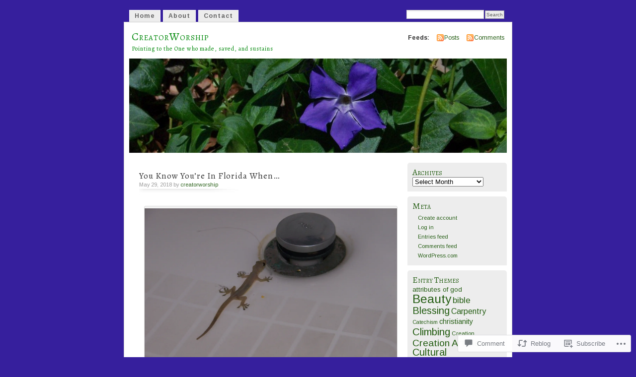

--- FILE ---
content_type: text/html; charset=UTF-8
request_url: https://creatorworship.net/2018/05/29/you-know-youre-in-florida-when/
body_size: 28743
content:
<!DOCTYPE html PUBLIC "-//W3C//DTD XHTML 1.0 Transitional//EN" "http://www.w3.org/TR/xhtml1/DTD/xhtml1-transitional.dtd">
<html xmlns="http://www.w3.org/1999/xhtml" lang="en">
<head profile="http://gmpg.org/xfn/11">
<meta http-equiv="Content-Type" content="text/html; charset=UTF-8" />
<title>You Know You&#8217;re In Florida When&#8230; | CreatorWorship</title>
<link rel="pingback" href="https://creatorworship.net/xmlrpc.php" />
<script type="text/javascript">
  WebFontConfig = {"google":{"families":["Alegreya:r:latin,latin-ext","Arimo:r,i,b,bi:latin,latin-ext"]},"api_url":"https:\/\/fonts-api.wp.com\/css"};
  (function() {
    var wf = document.createElement('script');
    wf.src = '/wp-content/plugins/custom-fonts/js/webfont.js';
    wf.type = 'text/javascript';
    wf.async = 'true';
    var s = document.getElementsByTagName('script')[0];
    s.parentNode.insertBefore(wf, s);
	})();
</script><style id="jetpack-custom-fonts-css">.wf-active #header h1{font-family:"Alegreya",serif;font-style:normal;font-weight:400}.wf-active body{font-family:"Arimo",sans-serif}.wf-active #navigation{font-family:"Arimo",sans-serif}.wf-active #content h1, .wf-active h2, .wf-active h3, .wf-active h4, .wf-active h5, .wf-active h6{font-family:"Alegreya",serif;font-style:normal;font-weight:400}.wf-active #header h2{font-weight:400;font-family:"Alegreya",serif;font-style:normal}.wf-active #content h3{font-weight:400;font-style:normal}.wf-active #content h4{font-style:normal;font-weight:400}.wf-active #content h5{font-style:normal;font-weight:400}.wf-active #content .post h2{font-weight:400;font-style:normal}.wf-active li.sidebox h2{font-weight:400;font-style:normal}.wf-active .post h4{font-weight:400;font-family:"Alegreya",serif;font-style:normal}.wf-active .post h4 em{font-style:normal;font-weight:400}</style>
<meta name='robots' content='max-image-preview:large' />

<!-- Async WordPress.com Remote Login -->
<script id="wpcom_remote_login_js">
var wpcom_remote_login_extra_auth = '';
function wpcom_remote_login_remove_dom_node_id( element_id ) {
	var dom_node = document.getElementById( element_id );
	if ( dom_node ) { dom_node.parentNode.removeChild( dom_node ); }
}
function wpcom_remote_login_remove_dom_node_classes( class_name ) {
	var dom_nodes = document.querySelectorAll( '.' + class_name );
	for ( var i = 0; i < dom_nodes.length; i++ ) {
		dom_nodes[ i ].parentNode.removeChild( dom_nodes[ i ] );
	}
}
function wpcom_remote_login_final_cleanup() {
	wpcom_remote_login_remove_dom_node_classes( "wpcom_remote_login_msg" );
	wpcom_remote_login_remove_dom_node_id( "wpcom_remote_login_key" );
	wpcom_remote_login_remove_dom_node_id( "wpcom_remote_login_validate" );
	wpcom_remote_login_remove_dom_node_id( "wpcom_remote_login_js" );
	wpcom_remote_login_remove_dom_node_id( "wpcom_request_access_iframe" );
	wpcom_remote_login_remove_dom_node_id( "wpcom_request_access_styles" );
}

// Watch for messages back from the remote login
window.addEventListener( "message", function( e ) {
	if ( e.origin === "https://r-login.wordpress.com" ) {
		var data = {};
		try {
			data = JSON.parse( e.data );
		} catch( e ) {
			wpcom_remote_login_final_cleanup();
			return;
		}

		if ( data.msg === 'LOGIN' ) {
			// Clean up the login check iframe
			wpcom_remote_login_remove_dom_node_id( "wpcom_remote_login_key" );

			var id_regex = new RegExp( /^[0-9]+$/ );
			var token_regex = new RegExp( /^.*|.*|.*$/ );
			if (
				token_regex.test( data.token )
				&& id_regex.test( data.wpcomid )
			) {
				// We have everything we need to ask for a login
				var script = document.createElement( "script" );
				script.setAttribute( "id", "wpcom_remote_login_validate" );
				script.src = '/remote-login.php?wpcom_remote_login=validate'
					+ '&wpcomid=' + data.wpcomid
					+ '&token=' + encodeURIComponent( data.token )
					+ '&host=' + window.location.protocol
					+ '//' + window.location.hostname
					+ '&postid=4246'
					+ '&is_singular=1';
				document.body.appendChild( script );
			}

			return;
		}

		// Safari ITP, not logged in, so redirect
		if ( data.msg === 'LOGIN-REDIRECT' ) {
			window.location = 'https://wordpress.com/log-in?redirect_to=' + window.location.href;
			return;
		}

		// Safari ITP, storage access failed, remove the request
		if ( data.msg === 'LOGIN-REMOVE' ) {
			var css_zap = 'html { -webkit-transition: margin-top 1s; transition: margin-top 1s; } /* 9001 */ html { margin-top: 0 !important; } * html body { margin-top: 0 !important; } @media screen and ( max-width: 782px ) { html { margin-top: 0 !important; } * html body { margin-top: 0 !important; } }';
			var style_zap = document.createElement( 'style' );
			style_zap.type = 'text/css';
			style_zap.appendChild( document.createTextNode( css_zap ) );
			document.body.appendChild( style_zap );

			var e = document.getElementById( 'wpcom_request_access_iframe' );
			e.parentNode.removeChild( e );

			document.cookie = 'wordpress_com_login_access=denied; path=/; max-age=31536000';

			return;
		}

		// Safari ITP
		if ( data.msg === 'REQUEST_ACCESS' ) {
			console.log( 'request access: safari' );

			// Check ITP iframe enable/disable knob
			if ( wpcom_remote_login_extra_auth !== 'safari_itp_iframe' ) {
				return;
			}

			// If we are in a "private window" there is no ITP.
			var private_window = false;
			try {
				var opendb = window.openDatabase( null, null, null, null );
			} catch( e ) {
				private_window = true;
			}

			if ( private_window ) {
				console.log( 'private window' );
				return;
			}

			var iframe = document.createElement( 'iframe' );
			iframe.id = 'wpcom_request_access_iframe';
			iframe.setAttribute( 'scrolling', 'no' );
			iframe.setAttribute( 'sandbox', 'allow-storage-access-by-user-activation allow-scripts allow-same-origin allow-top-navigation-by-user-activation' );
			iframe.src = 'https://r-login.wordpress.com/remote-login.php?wpcom_remote_login=request_access&origin=' + encodeURIComponent( data.origin ) + '&wpcomid=' + encodeURIComponent( data.wpcomid );

			var css = 'html { -webkit-transition: margin-top 1s; transition: margin-top 1s; } /* 9001 */ html { margin-top: 46px !important; } * html body { margin-top: 46px !important; } @media screen and ( max-width: 660px ) { html { margin-top: 71px !important; } * html body { margin-top: 71px !important; } #wpcom_request_access_iframe { display: block; height: 71px !important; } } #wpcom_request_access_iframe { border: 0px; height: 46px; position: fixed; top: 0; left: 0; width: 100%; min-width: 100%; z-index: 99999; background: #23282d; } ';

			var style = document.createElement( 'style' );
			style.type = 'text/css';
			style.id = 'wpcom_request_access_styles';
			style.appendChild( document.createTextNode( css ) );
			document.body.appendChild( style );

			document.body.appendChild( iframe );
		}

		if ( data.msg === 'DONE' ) {
			wpcom_remote_login_final_cleanup();
		}
	}
}, false );

// Inject the remote login iframe after the page has had a chance to load
// more critical resources
window.addEventListener( "DOMContentLoaded", function( e ) {
	var iframe = document.createElement( "iframe" );
	iframe.style.display = "none";
	iframe.setAttribute( "scrolling", "no" );
	iframe.setAttribute( "id", "wpcom_remote_login_key" );
	iframe.src = "https://r-login.wordpress.com/remote-login.php"
		+ "?wpcom_remote_login=key"
		+ "&origin=aHR0cHM6Ly9jcmVhdG9yd29yc2hpcC5uZXQ%3D"
		+ "&wpcomid=1408088"
		+ "&time=" + Math.floor( Date.now() / 1000 );
	document.body.appendChild( iframe );
}, false );
</script>
<link rel='dns-prefetch' href='//widgets.wp.com' />
<link rel='dns-prefetch' href='//s0.wp.com' />
<link rel="alternate" type="application/rss+xml" title="CreatorWorship &raquo; Feed" href="https://creatorworship.net/feed/" />
<link rel="alternate" type="application/rss+xml" title="CreatorWorship &raquo; Comments Feed" href="https://creatorworship.net/comments/feed/" />
<link rel="alternate" type="application/rss+xml" title="CreatorWorship &raquo; You Know You&#8217;re In Florida&nbsp;When&#8230; Comments Feed" href="https://creatorworship.net/2018/05/29/you-know-youre-in-florida-when/feed/" />
	<script type="text/javascript">
		/* <![CDATA[ */
		function addLoadEvent(func) {
			var oldonload = window.onload;
			if (typeof window.onload != 'function') {
				window.onload = func;
			} else {
				window.onload = function () {
					oldonload();
					func();
				}
			}
		}
		/* ]]> */
	</script>
	<link crossorigin='anonymous' rel='stylesheet' id='all-css-0-1' href='/_static/??-eJx9jFEKwkAMBS/kGqqV+iOepW5jTXc3CSaL9PZaEQQp/jwYeDPw0BCFHdmh1KC5jsQGE7r2MX0YisgyQ81ocMfcOw5BxfyHttFsA+vJTAm/4Tf9uxNficln8BuWl6j1AoXM5yySFvFcTk132O+Obde00xMJa0rZ&cssminify=yes' type='text/css' media='all' />
<style id='wp-emoji-styles-inline-css'>

	img.wp-smiley, img.emoji {
		display: inline !important;
		border: none !important;
		box-shadow: none !important;
		height: 1em !important;
		width: 1em !important;
		margin: 0 0.07em !important;
		vertical-align: -0.1em !important;
		background: none !important;
		padding: 0 !important;
	}
/*# sourceURL=wp-emoji-styles-inline-css */
</style>
<link crossorigin='anonymous' rel='stylesheet' id='all-css-2-1' href='/wp-content/plugins/gutenberg-core/v22.2.0/build/styles/block-library/style.css?m=1764855221i&cssminify=yes' type='text/css' media='all' />
<style id='wp-block-library-inline-css'>
.has-text-align-justify {
	text-align:justify;
}
.has-text-align-justify{text-align:justify;}

/*# sourceURL=wp-block-library-inline-css */
</style><style id='global-styles-inline-css'>
:root{--wp--preset--aspect-ratio--square: 1;--wp--preset--aspect-ratio--4-3: 4/3;--wp--preset--aspect-ratio--3-4: 3/4;--wp--preset--aspect-ratio--3-2: 3/2;--wp--preset--aspect-ratio--2-3: 2/3;--wp--preset--aspect-ratio--16-9: 16/9;--wp--preset--aspect-ratio--9-16: 9/16;--wp--preset--color--black: #000000;--wp--preset--color--cyan-bluish-gray: #abb8c3;--wp--preset--color--white: #ffffff;--wp--preset--color--pale-pink: #f78da7;--wp--preset--color--vivid-red: #cf2e2e;--wp--preset--color--luminous-vivid-orange: #ff6900;--wp--preset--color--luminous-vivid-amber: #fcb900;--wp--preset--color--light-green-cyan: #7bdcb5;--wp--preset--color--vivid-green-cyan: #00d084;--wp--preset--color--pale-cyan-blue: #8ed1fc;--wp--preset--color--vivid-cyan-blue: #0693e3;--wp--preset--color--vivid-purple: #9b51e0;--wp--preset--gradient--vivid-cyan-blue-to-vivid-purple: linear-gradient(135deg,rgb(6,147,227) 0%,rgb(155,81,224) 100%);--wp--preset--gradient--light-green-cyan-to-vivid-green-cyan: linear-gradient(135deg,rgb(122,220,180) 0%,rgb(0,208,130) 100%);--wp--preset--gradient--luminous-vivid-amber-to-luminous-vivid-orange: linear-gradient(135deg,rgb(252,185,0) 0%,rgb(255,105,0) 100%);--wp--preset--gradient--luminous-vivid-orange-to-vivid-red: linear-gradient(135deg,rgb(255,105,0) 0%,rgb(207,46,46) 100%);--wp--preset--gradient--very-light-gray-to-cyan-bluish-gray: linear-gradient(135deg,rgb(238,238,238) 0%,rgb(169,184,195) 100%);--wp--preset--gradient--cool-to-warm-spectrum: linear-gradient(135deg,rgb(74,234,220) 0%,rgb(151,120,209) 20%,rgb(207,42,186) 40%,rgb(238,44,130) 60%,rgb(251,105,98) 80%,rgb(254,248,76) 100%);--wp--preset--gradient--blush-light-purple: linear-gradient(135deg,rgb(255,206,236) 0%,rgb(152,150,240) 100%);--wp--preset--gradient--blush-bordeaux: linear-gradient(135deg,rgb(254,205,165) 0%,rgb(254,45,45) 50%,rgb(107,0,62) 100%);--wp--preset--gradient--luminous-dusk: linear-gradient(135deg,rgb(255,203,112) 0%,rgb(199,81,192) 50%,rgb(65,88,208) 100%);--wp--preset--gradient--pale-ocean: linear-gradient(135deg,rgb(255,245,203) 0%,rgb(182,227,212) 50%,rgb(51,167,181) 100%);--wp--preset--gradient--electric-grass: linear-gradient(135deg,rgb(202,248,128) 0%,rgb(113,206,126) 100%);--wp--preset--gradient--midnight: linear-gradient(135deg,rgb(2,3,129) 0%,rgb(40,116,252) 100%);--wp--preset--font-size--small: 13px;--wp--preset--font-size--medium: 20px;--wp--preset--font-size--large: 36px;--wp--preset--font-size--x-large: 42px;--wp--preset--font-family--albert-sans: 'Albert Sans', sans-serif;--wp--preset--font-family--alegreya: Alegreya, serif;--wp--preset--font-family--arvo: Arvo, serif;--wp--preset--font-family--bodoni-moda: 'Bodoni Moda', serif;--wp--preset--font-family--bricolage-grotesque: 'Bricolage Grotesque', sans-serif;--wp--preset--font-family--cabin: Cabin, sans-serif;--wp--preset--font-family--chivo: Chivo, sans-serif;--wp--preset--font-family--commissioner: Commissioner, sans-serif;--wp--preset--font-family--cormorant: Cormorant, serif;--wp--preset--font-family--courier-prime: 'Courier Prime', monospace;--wp--preset--font-family--crimson-pro: 'Crimson Pro', serif;--wp--preset--font-family--dm-mono: 'DM Mono', monospace;--wp--preset--font-family--dm-sans: 'DM Sans', sans-serif;--wp--preset--font-family--dm-serif-display: 'DM Serif Display', serif;--wp--preset--font-family--domine: Domine, serif;--wp--preset--font-family--eb-garamond: 'EB Garamond', serif;--wp--preset--font-family--epilogue: Epilogue, sans-serif;--wp--preset--font-family--fahkwang: Fahkwang, sans-serif;--wp--preset--font-family--figtree: Figtree, sans-serif;--wp--preset--font-family--fira-sans: 'Fira Sans', sans-serif;--wp--preset--font-family--fjalla-one: 'Fjalla One', sans-serif;--wp--preset--font-family--fraunces: Fraunces, serif;--wp--preset--font-family--gabarito: Gabarito, system-ui;--wp--preset--font-family--ibm-plex-mono: 'IBM Plex Mono', monospace;--wp--preset--font-family--ibm-plex-sans: 'IBM Plex Sans', sans-serif;--wp--preset--font-family--ibarra-real-nova: 'Ibarra Real Nova', serif;--wp--preset--font-family--instrument-serif: 'Instrument Serif', serif;--wp--preset--font-family--inter: Inter, sans-serif;--wp--preset--font-family--josefin-sans: 'Josefin Sans', sans-serif;--wp--preset--font-family--jost: Jost, sans-serif;--wp--preset--font-family--libre-baskerville: 'Libre Baskerville', serif;--wp--preset--font-family--libre-franklin: 'Libre Franklin', sans-serif;--wp--preset--font-family--literata: Literata, serif;--wp--preset--font-family--lora: Lora, serif;--wp--preset--font-family--merriweather: Merriweather, serif;--wp--preset--font-family--montserrat: Montserrat, sans-serif;--wp--preset--font-family--newsreader: Newsreader, serif;--wp--preset--font-family--noto-sans-mono: 'Noto Sans Mono', sans-serif;--wp--preset--font-family--nunito: Nunito, sans-serif;--wp--preset--font-family--open-sans: 'Open Sans', sans-serif;--wp--preset--font-family--overpass: Overpass, sans-serif;--wp--preset--font-family--pt-serif: 'PT Serif', serif;--wp--preset--font-family--petrona: Petrona, serif;--wp--preset--font-family--piazzolla: Piazzolla, serif;--wp--preset--font-family--playfair-display: 'Playfair Display', serif;--wp--preset--font-family--plus-jakarta-sans: 'Plus Jakarta Sans', sans-serif;--wp--preset--font-family--poppins: Poppins, sans-serif;--wp--preset--font-family--raleway: Raleway, sans-serif;--wp--preset--font-family--roboto: Roboto, sans-serif;--wp--preset--font-family--roboto-slab: 'Roboto Slab', serif;--wp--preset--font-family--rubik: Rubik, sans-serif;--wp--preset--font-family--rufina: Rufina, serif;--wp--preset--font-family--sora: Sora, sans-serif;--wp--preset--font-family--source-sans-3: 'Source Sans 3', sans-serif;--wp--preset--font-family--source-serif-4: 'Source Serif 4', serif;--wp--preset--font-family--space-mono: 'Space Mono', monospace;--wp--preset--font-family--syne: Syne, sans-serif;--wp--preset--font-family--texturina: Texturina, serif;--wp--preset--font-family--urbanist: Urbanist, sans-serif;--wp--preset--font-family--work-sans: 'Work Sans', sans-serif;--wp--preset--spacing--20: 0.44rem;--wp--preset--spacing--30: 0.67rem;--wp--preset--spacing--40: 1rem;--wp--preset--spacing--50: 1.5rem;--wp--preset--spacing--60: 2.25rem;--wp--preset--spacing--70: 3.38rem;--wp--preset--spacing--80: 5.06rem;--wp--preset--shadow--natural: 6px 6px 9px rgba(0, 0, 0, 0.2);--wp--preset--shadow--deep: 12px 12px 50px rgba(0, 0, 0, 0.4);--wp--preset--shadow--sharp: 6px 6px 0px rgba(0, 0, 0, 0.2);--wp--preset--shadow--outlined: 6px 6px 0px -3px rgb(255, 255, 255), 6px 6px rgb(0, 0, 0);--wp--preset--shadow--crisp: 6px 6px 0px rgb(0, 0, 0);}:where(.is-layout-flex){gap: 0.5em;}:where(.is-layout-grid){gap: 0.5em;}body .is-layout-flex{display: flex;}.is-layout-flex{flex-wrap: wrap;align-items: center;}.is-layout-flex > :is(*, div){margin: 0;}body .is-layout-grid{display: grid;}.is-layout-grid > :is(*, div){margin: 0;}:where(.wp-block-columns.is-layout-flex){gap: 2em;}:where(.wp-block-columns.is-layout-grid){gap: 2em;}:where(.wp-block-post-template.is-layout-flex){gap: 1.25em;}:where(.wp-block-post-template.is-layout-grid){gap: 1.25em;}.has-black-color{color: var(--wp--preset--color--black) !important;}.has-cyan-bluish-gray-color{color: var(--wp--preset--color--cyan-bluish-gray) !important;}.has-white-color{color: var(--wp--preset--color--white) !important;}.has-pale-pink-color{color: var(--wp--preset--color--pale-pink) !important;}.has-vivid-red-color{color: var(--wp--preset--color--vivid-red) !important;}.has-luminous-vivid-orange-color{color: var(--wp--preset--color--luminous-vivid-orange) !important;}.has-luminous-vivid-amber-color{color: var(--wp--preset--color--luminous-vivid-amber) !important;}.has-light-green-cyan-color{color: var(--wp--preset--color--light-green-cyan) !important;}.has-vivid-green-cyan-color{color: var(--wp--preset--color--vivid-green-cyan) !important;}.has-pale-cyan-blue-color{color: var(--wp--preset--color--pale-cyan-blue) !important;}.has-vivid-cyan-blue-color{color: var(--wp--preset--color--vivid-cyan-blue) !important;}.has-vivid-purple-color{color: var(--wp--preset--color--vivid-purple) !important;}.has-black-background-color{background-color: var(--wp--preset--color--black) !important;}.has-cyan-bluish-gray-background-color{background-color: var(--wp--preset--color--cyan-bluish-gray) !important;}.has-white-background-color{background-color: var(--wp--preset--color--white) !important;}.has-pale-pink-background-color{background-color: var(--wp--preset--color--pale-pink) !important;}.has-vivid-red-background-color{background-color: var(--wp--preset--color--vivid-red) !important;}.has-luminous-vivid-orange-background-color{background-color: var(--wp--preset--color--luminous-vivid-orange) !important;}.has-luminous-vivid-amber-background-color{background-color: var(--wp--preset--color--luminous-vivid-amber) !important;}.has-light-green-cyan-background-color{background-color: var(--wp--preset--color--light-green-cyan) !important;}.has-vivid-green-cyan-background-color{background-color: var(--wp--preset--color--vivid-green-cyan) !important;}.has-pale-cyan-blue-background-color{background-color: var(--wp--preset--color--pale-cyan-blue) !important;}.has-vivid-cyan-blue-background-color{background-color: var(--wp--preset--color--vivid-cyan-blue) !important;}.has-vivid-purple-background-color{background-color: var(--wp--preset--color--vivid-purple) !important;}.has-black-border-color{border-color: var(--wp--preset--color--black) !important;}.has-cyan-bluish-gray-border-color{border-color: var(--wp--preset--color--cyan-bluish-gray) !important;}.has-white-border-color{border-color: var(--wp--preset--color--white) !important;}.has-pale-pink-border-color{border-color: var(--wp--preset--color--pale-pink) !important;}.has-vivid-red-border-color{border-color: var(--wp--preset--color--vivid-red) !important;}.has-luminous-vivid-orange-border-color{border-color: var(--wp--preset--color--luminous-vivid-orange) !important;}.has-luminous-vivid-amber-border-color{border-color: var(--wp--preset--color--luminous-vivid-amber) !important;}.has-light-green-cyan-border-color{border-color: var(--wp--preset--color--light-green-cyan) !important;}.has-vivid-green-cyan-border-color{border-color: var(--wp--preset--color--vivid-green-cyan) !important;}.has-pale-cyan-blue-border-color{border-color: var(--wp--preset--color--pale-cyan-blue) !important;}.has-vivid-cyan-blue-border-color{border-color: var(--wp--preset--color--vivid-cyan-blue) !important;}.has-vivid-purple-border-color{border-color: var(--wp--preset--color--vivid-purple) !important;}.has-vivid-cyan-blue-to-vivid-purple-gradient-background{background: var(--wp--preset--gradient--vivid-cyan-blue-to-vivid-purple) !important;}.has-light-green-cyan-to-vivid-green-cyan-gradient-background{background: var(--wp--preset--gradient--light-green-cyan-to-vivid-green-cyan) !important;}.has-luminous-vivid-amber-to-luminous-vivid-orange-gradient-background{background: var(--wp--preset--gradient--luminous-vivid-amber-to-luminous-vivid-orange) !important;}.has-luminous-vivid-orange-to-vivid-red-gradient-background{background: var(--wp--preset--gradient--luminous-vivid-orange-to-vivid-red) !important;}.has-very-light-gray-to-cyan-bluish-gray-gradient-background{background: var(--wp--preset--gradient--very-light-gray-to-cyan-bluish-gray) !important;}.has-cool-to-warm-spectrum-gradient-background{background: var(--wp--preset--gradient--cool-to-warm-spectrum) !important;}.has-blush-light-purple-gradient-background{background: var(--wp--preset--gradient--blush-light-purple) !important;}.has-blush-bordeaux-gradient-background{background: var(--wp--preset--gradient--blush-bordeaux) !important;}.has-luminous-dusk-gradient-background{background: var(--wp--preset--gradient--luminous-dusk) !important;}.has-pale-ocean-gradient-background{background: var(--wp--preset--gradient--pale-ocean) !important;}.has-electric-grass-gradient-background{background: var(--wp--preset--gradient--electric-grass) !important;}.has-midnight-gradient-background{background: var(--wp--preset--gradient--midnight) !important;}.has-small-font-size{font-size: var(--wp--preset--font-size--small) !important;}.has-medium-font-size{font-size: var(--wp--preset--font-size--medium) !important;}.has-large-font-size{font-size: var(--wp--preset--font-size--large) !important;}.has-x-large-font-size{font-size: var(--wp--preset--font-size--x-large) !important;}.has-albert-sans-font-family{font-family: var(--wp--preset--font-family--albert-sans) !important;}.has-alegreya-font-family{font-family: var(--wp--preset--font-family--alegreya) !important;}.has-arvo-font-family{font-family: var(--wp--preset--font-family--arvo) !important;}.has-bodoni-moda-font-family{font-family: var(--wp--preset--font-family--bodoni-moda) !important;}.has-bricolage-grotesque-font-family{font-family: var(--wp--preset--font-family--bricolage-grotesque) !important;}.has-cabin-font-family{font-family: var(--wp--preset--font-family--cabin) !important;}.has-chivo-font-family{font-family: var(--wp--preset--font-family--chivo) !important;}.has-commissioner-font-family{font-family: var(--wp--preset--font-family--commissioner) !important;}.has-cormorant-font-family{font-family: var(--wp--preset--font-family--cormorant) !important;}.has-courier-prime-font-family{font-family: var(--wp--preset--font-family--courier-prime) !important;}.has-crimson-pro-font-family{font-family: var(--wp--preset--font-family--crimson-pro) !important;}.has-dm-mono-font-family{font-family: var(--wp--preset--font-family--dm-mono) !important;}.has-dm-sans-font-family{font-family: var(--wp--preset--font-family--dm-sans) !important;}.has-dm-serif-display-font-family{font-family: var(--wp--preset--font-family--dm-serif-display) !important;}.has-domine-font-family{font-family: var(--wp--preset--font-family--domine) !important;}.has-eb-garamond-font-family{font-family: var(--wp--preset--font-family--eb-garamond) !important;}.has-epilogue-font-family{font-family: var(--wp--preset--font-family--epilogue) !important;}.has-fahkwang-font-family{font-family: var(--wp--preset--font-family--fahkwang) !important;}.has-figtree-font-family{font-family: var(--wp--preset--font-family--figtree) !important;}.has-fira-sans-font-family{font-family: var(--wp--preset--font-family--fira-sans) !important;}.has-fjalla-one-font-family{font-family: var(--wp--preset--font-family--fjalla-one) !important;}.has-fraunces-font-family{font-family: var(--wp--preset--font-family--fraunces) !important;}.has-gabarito-font-family{font-family: var(--wp--preset--font-family--gabarito) !important;}.has-ibm-plex-mono-font-family{font-family: var(--wp--preset--font-family--ibm-plex-mono) !important;}.has-ibm-plex-sans-font-family{font-family: var(--wp--preset--font-family--ibm-plex-sans) !important;}.has-ibarra-real-nova-font-family{font-family: var(--wp--preset--font-family--ibarra-real-nova) !important;}.has-instrument-serif-font-family{font-family: var(--wp--preset--font-family--instrument-serif) !important;}.has-inter-font-family{font-family: var(--wp--preset--font-family--inter) !important;}.has-josefin-sans-font-family{font-family: var(--wp--preset--font-family--josefin-sans) !important;}.has-jost-font-family{font-family: var(--wp--preset--font-family--jost) !important;}.has-libre-baskerville-font-family{font-family: var(--wp--preset--font-family--libre-baskerville) !important;}.has-libre-franklin-font-family{font-family: var(--wp--preset--font-family--libre-franklin) !important;}.has-literata-font-family{font-family: var(--wp--preset--font-family--literata) !important;}.has-lora-font-family{font-family: var(--wp--preset--font-family--lora) !important;}.has-merriweather-font-family{font-family: var(--wp--preset--font-family--merriweather) !important;}.has-montserrat-font-family{font-family: var(--wp--preset--font-family--montserrat) !important;}.has-newsreader-font-family{font-family: var(--wp--preset--font-family--newsreader) !important;}.has-noto-sans-mono-font-family{font-family: var(--wp--preset--font-family--noto-sans-mono) !important;}.has-nunito-font-family{font-family: var(--wp--preset--font-family--nunito) !important;}.has-open-sans-font-family{font-family: var(--wp--preset--font-family--open-sans) !important;}.has-overpass-font-family{font-family: var(--wp--preset--font-family--overpass) !important;}.has-pt-serif-font-family{font-family: var(--wp--preset--font-family--pt-serif) !important;}.has-petrona-font-family{font-family: var(--wp--preset--font-family--petrona) !important;}.has-piazzolla-font-family{font-family: var(--wp--preset--font-family--piazzolla) !important;}.has-playfair-display-font-family{font-family: var(--wp--preset--font-family--playfair-display) !important;}.has-plus-jakarta-sans-font-family{font-family: var(--wp--preset--font-family--plus-jakarta-sans) !important;}.has-poppins-font-family{font-family: var(--wp--preset--font-family--poppins) !important;}.has-raleway-font-family{font-family: var(--wp--preset--font-family--raleway) !important;}.has-roboto-font-family{font-family: var(--wp--preset--font-family--roboto) !important;}.has-roboto-slab-font-family{font-family: var(--wp--preset--font-family--roboto-slab) !important;}.has-rubik-font-family{font-family: var(--wp--preset--font-family--rubik) !important;}.has-rufina-font-family{font-family: var(--wp--preset--font-family--rufina) !important;}.has-sora-font-family{font-family: var(--wp--preset--font-family--sora) !important;}.has-source-sans-3-font-family{font-family: var(--wp--preset--font-family--source-sans-3) !important;}.has-source-serif-4-font-family{font-family: var(--wp--preset--font-family--source-serif-4) !important;}.has-space-mono-font-family{font-family: var(--wp--preset--font-family--space-mono) !important;}.has-syne-font-family{font-family: var(--wp--preset--font-family--syne) !important;}.has-texturina-font-family{font-family: var(--wp--preset--font-family--texturina) !important;}.has-urbanist-font-family{font-family: var(--wp--preset--font-family--urbanist) !important;}.has-work-sans-font-family{font-family: var(--wp--preset--font-family--work-sans) !important;}
/*# sourceURL=global-styles-inline-css */
</style>

<style id='classic-theme-styles-inline-css'>
/*! This file is auto-generated */
.wp-block-button__link{color:#fff;background-color:#32373c;border-radius:9999px;box-shadow:none;text-decoration:none;padding:calc(.667em + 2px) calc(1.333em + 2px);font-size:1.125em}.wp-block-file__button{background:#32373c;color:#fff;text-decoration:none}
/*# sourceURL=/wp-includes/css/classic-themes.min.css */
</style>
<link crossorigin='anonymous' rel='stylesheet' id='all-css-4-1' href='/_static/??-eJx9jkEOwjAMBD9EcMqBckE8BSWpBSl1EsVO+/26qrgA4mLJuzv2wlJMyEkwCVAzZWqPmBhCrqg6FSegCcIhOpyQNHYMzAf4jS1FGeN9qchsdFJsZOSpIP/jRpTiwsuotJ/YDaCc09u8z5iGXME1yeREYvjCgGsA3+I0wIzV62sVt878uW9lbnTt+rO1p76zl3EFmp5j4Q==&cssminify=yes' type='text/css' media='all' />
<link rel='stylesheet' id='verbum-gutenberg-css-css' href='https://widgets.wp.com/verbum-block-editor/block-editor.css?ver=1738686361' media='all' />
<link crossorigin='anonymous' rel='stylesheet' id='all-css-6-1' href='/_static/??-eJyFjksOwjAMBS9EsKoiPgvEWerITQNOHMUJFbcn2ZVNWdkjzbMfrMlYiYVigbJQIIVUEYLX8mGRF/RJR6t6gI0aqklcnY8KWlFt9ql4aTQLs6x7/iJvygYrIrdnf89nQhbXVgfN2uBeyJEYFjv1Tj9gZp587tFHuA+X03C+jeN4fX4BAXliuA==&cssminify=yes' type='text/css' media='all' />
<link crossorigin='anonymous' rel='stylesheet' id='print-css-7-1' href='/wp-content/mu-plugins/global-print/global-print.css?m=1465851035i&cssminify=yes' type='text/css' media='print' />
<style id='jetpack-global-styles-frontend-style-inline-css'>
:root { --font-headings: unset; --font-base: unset; --font-headings-default: -apple-system,BlinkMacSystemFont,"Segoe UI",Roboto,Oxygen-Sans,Ubuntu,Cantarell,"Helvetica Neue",sans-serif; --font-base-default: -apple-system,BlinkMacSystemFont,"Segoe UI",Roboto,Oxygen-Sans,Ubuntu,Cantarell,"Helvetica Neue",sans-serif;}
/*# sourceURL=jetpack-global-styles-frontend-style-inline-css */
</style>
<link crossorigin='anonymous' rel='stylesheet' id='all-css-10-1' href='/_static/??-eJyNjtEKwjAMRX/IGKaV+SJ+inRt7TLTZiwdw793k72oIHsJ90BybnDqwUkuIRdMI/Q8RsqKXSi9dY+VMYksw48cFLW1Q/DW++c7Uo57p7rD7aYbZYcqjiwDSxT9gB9baUOae1uDkaWx/K9uIh9DUZxX1gxxIA82e2DSsuW2md9QILgLs0xfuAiu6VLVp+PhbOrKdC9/Ong1&cssminify=yes' type='text/css' media='all' />
<script type="text/javascript" id="jetpack_related-posts-js-extra">
/* <![CDATA[ */
var related_posts_js_options = {"post_heading":"h4"};
//# sourceURL=jetpack_related-posts-js-extra
/* ]]> */
</script>
<script type="text/javascript" id="wpcom-actionbar-placeholder-js-extra">
/* <![CDATA[ */
var actionbardata = {"siteID":"1408088","postID":"4246","siteURL":"https://creatorworship.net","xhrURL":"https://creatorworship.net/wp-admin/admin-ajax.php","nonce":"7ed99205b0","isLoggedIn":"","statusMessage":"","subsEmailDefault":"instantly","proxyScriptUrl":"https://s0.wp.com/wp-content/js/wpcom-proxy-request.js?m=1513050504i&amp;ver=20211021","shortlink":"https://wp.me/p5Uj6-16u","i18n":{"followedText":"New posts from this site will now appear in your \u003Ca href=\"https://wordpress.com/reader\"\u003EReader\u003C/a\u003E","foldBar":"Collapse this bar","unfoldBar":"Expand this bar","shortLinkCopied":"Shortlink copied to clipboard."}};
//# sourceURL=wpcom-actionbar-placeholder-js-extra
/* ]]> */
</script>
<script type="text/javascript" id="jetpack-mu-wpcom-settings-js-before">
/* <![CDATA[ */
var JETPACK_MU_WPCOM_SETTINGS = {"assetsUrl":"https://s0.wp.com/wp-content/mu-plugins/jetpack-mu-wpcom-plugin/moon/jetpack_vendor/automattic/jetpack-mu-wpcom/src/build/"};
//# sourceURL=jetpack-mu-wpcom-settings-js-before
/* ]]> */
</script>
<script crossorigin='anonymous' type='text/javascript'  src='/_static/??-eJx9jU0OwiAQhS8kndoEXRmPYlrAZhCYSRmK3l5MNKku3L0v7w8qK0NJXBKIRXEoM6YM3gmP5vZmiEQJLpgMTAWDhcWFUZxVTFnyN3URU+fzDjbDvmWCKF7o/vj1Nqe5TNksyILU6EohUP0Tr2hn1+79R6qpRFYrulfrHE/7o9Z9fxgG7Z/GwFYK'></script>
<script type="text/javascript" id="rlt-proxy-js-after">
/* <![CDATA[ */
	rltInitialize( {"token":null,"iframeOrigins":["https:\/\/widgets.wp.com"]} );
//# sourceURL=rlt-proxy-js-after
/* ]]> */
</script>
<link rel="EditURI" type="application/rsd+xml" title="RSD" href="https://creatorworship.wordpress.com/xmlrpc.php?rsd" />
<meta name="generator" content="WordPress.com" />
<link rel="canonical" href="https://creatorworship.net/2018/05/29/you-know-youre-in-florida-when/" />
<link rel='shortlink' href='https://wp.me/p5Uj6-16u' />
<link rel="alternate" type="application/json+oembed" href="https://public-api.wordpress.com/oembed/?format=json&amp;url=https%3A%2F%2Fcreatorworship.net%2F2018%2F05%2F29%2Fyou-know-youre-in-florida-when%2F&amp;for=wpcom-auto-discovery" /><link rel="alternate" type="application/xml+oembed" href="https://public-api.wordpress.com/oembed/?format=xml&amp;url=https%3A%2F%2Fcreatorworship.net%2F2018%2F05%2F29%2Fyou-know-youre-in-florida-when%2F&amp;for=wpcom-auto-discovery" />
<!-- Jetpack Open Graph Tags -->
<meta property="og:type" content="article" />
<meta property="og:title" content="You Know You&#8217;re In Florida When&#8230;" />
<meta property="og:url" content="https://creatorworship.net/2018/05/29/you-know-youre-in-florida-when/" />
<meta property="og:description" content="I like different for a change, but it is good to be home where       1) the tub don&#8217;t have no critters hangin&#8217; out in it. (hope ya ain&#8217;t offended by my grammar). 2) the only thing…" />
<meta property="article:published_time" content="2018-05-29T14:18:38+00:00" />
<meta property="article:modified_time" content="2018-05-29T21:46:02+00:00" />
<meta property="og:site_name" content="CreatorWorship" />
<meta property="og:image" content="https://creatorworship.net/wp-content/uploads/2018/05/101_0983.jpg" />
<meta property="og:image:width" content="2832" />
<meta property="og:image:height" content="1888" />
<meta property="og:image:alt" content="101_0983" />
<meta property="og:locale" content="en_US" />
<meta property="article:publisher" content="https://www.facebook.com/WordPresscom" />
<meta name="twitter:text:title" content="You Know You&#8217;re In Florida&nbsp;When&#8230;" />
<meta name="twitter:image" content="https://creatorworship.net/wp-content/uploads/2018/05/101_0983.jpg?w=640" />
<meta name="twitter:image:alt" content="101_0983" />
<meta name="twitter:card" content="summary_large_image" />

<!-- End Jetpack Open Graph Tags -->
<link rel="shortcut icon" type="image/x-icon" href="https://secure.gravatar.com/blavatar/dbec03f15bb1eec7af714e8208b0faf84f3557b48ad96ae90b4d4e5814b509fb?s=32" sizes="16x16" />
<link rel="icon" type="image/x-icon" href="https://secure.gravatar.com/blavatar/dbec03f15bb1eec7af714e8208b0faf84f3557b48ad96ae90b4d4e5814b509fb?s=32" sizes="16x16" />
<link rel="apple-touch-icon" href="https://secure.gravatar.com/blavatar/dbec03f15bb1eec7af714e8208b0faf84f3557b48ad96ae90b4d4e5814b509fb?s=114" />
<link rel='openid.server' href='https://creatorworship.net/?openidserver=1' />
<link rel='openid.delegate' href='https://creatorworship.net/' />
<link rel="search" type="application/opensearchdescription+xml" href="https://creatorworship.net/osd.xml" title="CreatorWorship" />
<link rel="search" type="application/opensearchdescription+xml" href="https://s1.wp.com/opensearch.xml" title="WordPress.com" />
<meta name="theme-color" content="#361f9d" />
		<style id="wpcom-hotfix-masterbar-style">
			@media screen and (min-width: 783px) {
				#wpadminbar .quicklinks li#wp-admin-bar-my-account.with-avatar > a img {
					margin-top: 5px;
				}
			}
		</style>
		<meta name="description" content="I like different for a change, but it is good to be home where       1) the tub don&#039;t have no critters hangin&#039; out in it. (hope ya ain&#039;t offended by my grammar). 2) the only thing hangin&#039; in a tree is branches and squirrels. 3) the dirt is orange clay and the rocks&hellip;" />
<style type="text/css">
			#header h1 a,
		#header h2 {
			color: #02890b !important;
		}
				#headerimage {
			background: url('https://creatorworship.net/wp-content/uploads/2014/04/cropped-100_8221.jpg') no-repeat;
			height: 200px;
		}
	</style>
<style type="text/css" id="custom-background-css">
body.custom-background { background-color: #361f9d; }
</style>
	<style type="text/css" id="custom-colors-css">	li.sidebox {
		background-image: none;
		border-radius: 5px 5px 0 0;
	}
body { background-color: #361f9d;}
li.sidebox { background-color: #EDEDED;}
#sidebar, #wp-calendar td, #wp-calendar th { color: #636363;}
#navigation ul li a, #navigation li.current_page_item ul a, #navigation ul li.search input#searchsubmit { background-color: #EDEDED;}
#navigation ul li a, #navigation li.current_page_item ul a, #navigation ul li.search input#searchsubmit { color: #636363;}
#navigation ul li a, #navigation li.current_page_item ul a { border-color: #FFFFFF;}
a:link,a:visited { color: #265E15;}
#sidebar a:link, #sidebar a:visited, li.sidebox h2 { color: #265E15;}
#content h3 { color: #265E15;}
</style>
<link crossorigin='anonymous' rel='stylesheet' id='all-css-0-3' href='/_static/??-eJyNjMEKgzAQBX9Ifdha9CJ+StF1KdFkN7gJ+X0RbM89zjAMSqxJJbEkhFxHnz9ODBunONN+M4Kq4O2EsHil3WDFRT4aMqvw/yHomj0baD40G/tf9BXXcApj27+ej6Hr2247ASkBO20=&cssminify=yes' type='text/css' media='all' />
</head>
<body id="section-index" class="wp-singular post-template-default single single-post postid-4246 single-format-standard custom-background wp-theme-pubmistylook customizer-styles-applied jetpack-reblog-enabled custom-colors">


<div id="navigation" class="clearfix">
		<div class="menu">
		<ul>
			<li ><a href="https://creatorworship.net/" title="Home">Home</a></li>
			<li class="page_item page-item-2"><a href="https://creatorworship.net/about/">About</a></li>
<li class="page_item page-item-22"><a href="https://creatorworship.net/contact/">Contact</a></li>
									<li class="search"><form method="get" id="searchform" action="https://creatorworship.net"><input type="text" class="textbox" value="" name="s" id="s" /><input type="submit" id="searchsubmit" value="Search" /></form></li>
					</ul>
	</div>
</div><!-- end id:navigation -->

<div id="container">

<div id="header">
<h1><a href="https://creatorworship.net/" title="CreatorWorship">CreatorWorship</a></h1>
<h2>Pointing to the One who made, saved, and sustains</h2>
</div><!-- end id:header -->


	
		<div id="feedarea">
	<dl>
		<dt><strong>Feeds:</strong></dt>

			<dd><a href="https://creatorworship.net/feed/">Posts</a></dd>
	
			<dd><a href="https://creatorworship.net/comments/feed/">Comments</a></dd>
		</dl>
	</div><!-- end id:feedarea -->
	
	<div id="headerimage">
</div><!-- end id:headerimage -->

<div id="content">
<div id="content-main">

		
						
			<div class="post-4246 post type-post status-publish format-standard hentry category-general category-outdoors category-photo category-random-thoughts category-travel tag-florida tag-photos tag-travel" id="post-4246">
				<div class="posttitle">
					<h2>You Know You&#8217;re In Florida&nbsp;When&#8230;</h2>
					<p class="post-info">May 29, 2018 by <a href="https://creatorworship.net/author/creatorworship/" title="Posts by creatorworship">creatorworship</a>  </p>
				</div>

				<div class="entry">
					<div data-shortcode="caption" id="attachment_4247" style="width: 2842px" class="wp-caption alignnone"><img aria-describedby="caption-attachment-4247" data-attachment-id="4247" data-permalink="https://creatorworship.net/2018/05/29/you-know-youre-in-florida-when/101_0983/" data-orig-file="https://creatorworship.net/wp-content/uploads/2018/05/101_0983.jpg" data-orig-size="2832,1888" data-comments-opened="1" data-image-meta="{&quot;aperture&quot;:&quot;3.2&quot;,&quot;credit&quot;:&quot;&quot;,&quot;camera&quot;:&quot;KODAK Z612 ZOOM DIGITAL CAMERA&quot;,&quot;caption&quot;:&quot;&quot;,&quot;created_timestamp&quot;:&quot;1140762941&quot;,&quot;copyright&quot;:&quot;&quot;,&quot;focal_length&quot;:&quot;21.1&quot;,&quot;iso&quot;:&quot;80&quot;,&quot;shutter_speed&quot;:&quot;0.02&quot;,&quot;title&quot;:&quot;&quot;,&quot;orientation&quot;:&quot;1&quot;}" data-image-title="101_0983" data-image-description="" data-image-caption="&lt;p&gt;&amp;#8230;there&amp;#8217;s a Gecko in your bathtub!&lt;/p&gt;
" data-medium-file="https://creatorworship.net/wp-content/uploads/2018/05/101_0983.jpg?w=300" data-large-file="https://creatorworship.net/wp-content/uploads/2018/05/101_0983.jpg?w=500" class="alignnone size-full wp-image-4247" src="https://creatorworship.net/wp-content/uploads/2018/05/101_0983.jpg?w=500" alt="101_0983"   srcset="https://creatorworship.net/wp-content/uploads/2018/05/101_0983.jpg 2832w, https://creatorworship.net/wp-content/uploads/2018/05/101_0983.jpg?w=150&amp;h=100 150w, https://creatorworship.net/wp-content/uploads/2018/05/101_0983.jpg?w=300&amp;h=200 300w, https://creatorworship.net/wp-content/uploads/2018/05/101_0983.jpg?w=768&amp;h=512 768w, https://creatorworship.net/wp-content/uploads/2018/05/101_0983.jpg?w=1024&amp;h=683 1024w, https://creatorworship.net/wp-content/uploads/2018/05/101_0983.jpg?w=1440&amp;h=960 1440w" sizes="(max-width: 2832px) 100vw, 2832px" /><p id="caption-attachment-4247" class="wp-caption-text">&#8230;there&#8217;s a Gecko in your bathtub!</p></div>
<div data-shortcode="caption" id="attachment_4254" style="width: 1898px" class="wp-caption alignnone"><img aria-describedby="caption-attachment-4254" data-attachment-id="4254" data-permalink="https://creatorworship.net/2018/05/29/you-know-youre-in-florida-when/101_0988/" data-orig-file="https://creatorworship.net/wp-content/uploads/2018/05/101_0988.jpg" data-orig-size="1888,2832" data-comments-opened="1" data-image-meta="{&quot;aperture&quot;:&quot;3.2&quot;,&quot;credit&quot;:&quot;&quot;,&quot;camera&quot;:&quot;KODAK Z612 ZOOM DIGITAL CAMERA&quot;,&quot;caption&quot;:&quot;&quot;,&quot;created_timestamp&quot;:&quot;1136119079&quot;,&quot;copyright&quot;:&quot;&quot;,&quot;focal_length&quot;:&quot;16.2&quot;,&quot;iso&quot;:&quot;80&quot;,&quot;shutter_speed&quot;:&quot;0.00625&quot;,&quot;title&quot;:&quot;&quot;,&quot;orientation&quot;:&quot;1&quot;}" data-image-title="101_0988" data-image-description="" data-image-caption="&lt;p&gt;&amp;#8230;Spanish Moss is in every Live Oak tree.&lt;/p&gt;
" data-medium-file="https://creatorworship.net/wp-content/uploads/2018/05/101_0988.jpg?w=200" data-large-file="https://creatorworship.net/wp-content/uploads/2018/05/101_0988.jpg?w=500" class="alignnone size-full wp-image-4254" src="https://creatorworship.net/wp-content/uploads/2018/05/101_0988.jpg?w=500" alt="101_0988"   srcset="https://creatorworship.net/wp-content/uploads/2018/05/101_0988.jpg 1888w, https://creatorworship.net/wp-content/uploads/2018/05/101_0988.jpg?w=100&amp;h=150 100w, https://creatorworship.net/wp-content/uploads/2018/05/101_0988.jpg?w=200&amp;h=300 200w, https://creatorworship.net/wp-content/uploads/2018/05/101_0988.jpg?w=768&amp;h=1152 768w, https://creatorworship.net/wp-content/uploads/2018/05/101_0988.jpg?w=683&amp;h=1024 683w, https://creatorworship.net/wp-content/uploads/2018/05/101_0988.jpg?w=1440&amp;h=2160 1440w" sizes="(max-width: 1888px) 100vw, 1888px" /><p id="caption-attachment-4254" class="wp-caption-text">&#8230;Spanish Moss is in every Live Oak tree.</p></div>
<div data-shortcode="caption" id="attachment_4252" style="width: 1898px" class="wp-caption alignnone"><img aria-describedby="caption-attachment-4252" data-attachment-id="4252" data-permalink="https://creatorworship.net/2018/05/29/you-know-youre-in-florida-when/101_0989/" data-orig-file="https://creatorworship.net/wp-content/uploads/2018/05/101_0989.jpg" data-orig-size="1888,2832" data-comments-opened="1" data-image-meta="{&quot;aperture&quot;:&quot;2.8&quot;,&quot;credit&quot;:&quot;&quot;,&quot;camera&quot;:&quot;KODAK Z612 ZOOM DIGITAL CAMERA&quot;,&quot;caption&quot;:&quot;&quot;,&quot;created_timestamp&quot;:&quot;1136119095&quot;,&quot;copyright&quot;:&quot;&quot;,&quot;focal_length&quot;:&quot;5.85&quot;,&quot;iso&quot;:&quot;80&quot;,&quot;shutter_speed&quot;:&quot;0.008&quot;,&quot;title&quot;:&quot;&quot;,&quot;orientation&quot;:&quot;1&quot;}" data-image-title="101_0989" data-image-description="" data-image-caption="&lt;p&gt;&amp;#8230;there is sand and only sand, and it&amp;#8217;s everywhere, in your clothes, in your car, in your house, in the breeze.&lt;/p&gt;
" data-medium-file="https://creatorworship.net/wp-content/uploads/2018/05/101_0989.jpg?w=200" data-large-file="https://creatorworship.net/wp-content/uploads/2018/05/101_0989.jpg?w=500" class="alignnone size-full wp-image-4252" src="https://creatorworship.net/wp-content/uploads/2018/05/101_0989.jpg?w=500" alt="101_0989"   srcset="https://creatorworship.net/wp-content/uploads/2018/05/101_0989.jpg 1888w, https://creatorworship.net/wp-content/uploads/2018/05/101_0989.jpg?w=100&amp;h=150 100w, https://creatorworship.net/wp-content/uploads/2018/05/101_0989.jpg?w=200&amp;h=300 200w, https://creatorworship.net/wp-content/uploads/2018/05/101_0989.jpg?w=768&amp;h=1152 768w, https://creatorworship.net/wp-content/uploads/2018/05/101_0989.jpg?w=683&amp;h=1024 683w, https://creatorworship.net/wp-content/uploads/2018/05/101_0989.jpg?w=1440&amp;h=2160 1440w" sizes="(max-width: 1888px) 100vw, 1888px" /><p id="caption-attachment-4252" class="wp-caption-text">&#8230;there is sand and only sand, and it&#8217;s everywhere, in your clothes, in your car, in your house, in the breeze.</p></div>
<div data-shortcode="caption" id="attachment_4255" style="width: 1898px" class="wp-caption alignnone"><img aria-describedby="caption-attachment-4255" data-attachment-id="4255" data-permalink="https://creatorworship.net/2018/05/29/you-know-youre-in-florida-when/101_0990/" data-orig-file="https://creatorworship.net/wp-content/uploads/2018/05/101_0990.jpg" data-orig-size="1888,2832" data-comments-opened="1" data-image-meta="{&quot;aperture&quot;:&quot;2.8&quot;,&quot;credit&quot;:&quot;&quot;,&quot;camera&quot;:&quot;KODAK Z612 ZOOM DIGITAL CAMERA&quot;,&quot;caption&quot;:&quot;&quot;,&quot;created_timestamp&quot;:&quot;1136119123&quot;,&quot;copyright&quot;:&quot;&quot;,&quot;focal_length&quot;:&quot;5.85&quot;,&quot;iso&quot;:&quot;80&quot;,&quot;shutter_speed&quot;:&quot;0.016666666666667&quot;,&quot;title&quot;:&quot;&quot;,&quot;orientation&quot;:&quot;1&quot;}" data-image-title="101_0990" data-image-description="" data-image-caption="&lt;p&gt;&amp;#8230;the rocks were once alive- coral or shells.&lt;/p&gt;
" data-medium-file="https://creatorworship.net/wp-content/uploads/2018/05/101_0990.jpg?w=200" data-large-file="https://creatorworship.net/wp-content/uploads/2018/05/101_0990.jpg?w=500" loading="lazy" class="alignnone size-full wp-image-4255" src="https://creatorworship.net/wp-content/uploads/2018/05/101_0990.jpg?w=500" alt="101_0990"   srcset="https://creatorworship.net/wp-content/uploads/2018/05/101_0990.jpg 1888w, https://creatorworship.net/wp-content/uploads/2018/05/101_0990.jpg?w=100&amp;h=150 100w, https://creatorworship.net/wp-content/uploads/2018/05/101_0990.jpg?w=200&amp;h=300 200w, https://creatorworship.net/wp-content/uploads/2018/05/101_0990.jpg?w=768&amp;h=1152 768w, https://creatorworship.net/wp-content/uploads/2018/05/101_0990.jpg?w=683&amp;h=1024 683w, https://creatorworship.net/wp-content/uploads/2018/05/101_0990.jpg?w=1440&amp;h=2160 1440w" sizes="(max-width: 1888px) 100vw, 1888px" /><p id="caption-attachment-4255" class="wp-caption-text">&#8230;the rocks were once alive- coral or shells.</p></div>
<div data-shortcode="caption" id="attachment_4253" style="width: 2842px" class="wp-caption alignnone"><img aria-describedby="caption-attachment-4253" data-attachment-id="4253" data-permalink="https://creatorworship.net/2018/05/29/you-know-youre-in-florida-when/101_0993/" data-orig-file="https://creatorworship.net/wp-content/uploads/2018/05/101_0993.jpg" data-orig-size="2832,1888" data-comments-opened="1" data-image-meta="{&quot;aperture&quot;:&quot;3.2&quot;,&quot;credit&quot;:&quot;&quot;,&quot;camera&quot;:&quot;KODAK Z612 ZOOM DIGITAL CAMERA&quot;,&quot;caption&quot;:&quot;&quot;,&quot;created_timestamp&quot;:&quot;1136140620&quot;,&quot;copyright&quot;:&quot;&quot;,&quot;focal_length&quot;:&quot;13.2&quot;,&quot;iso&quot;:&quot;80&quot;,&quot;shutter_speed&quot;:&quot;0.02&quot;,&quot;title&quot;:&quot;&quot;,&quot;orientation&quot;:&quot;1&quot;}" data-image-title="101_0993" data-image-description="" data-image-caption="&lt;p&gt;&amp;#8230;everything grows on everything else. (Pop Quiz: What is the difference in an epiphyte and a parasite?)&lt;/p&gt;
" data-medium-file="https://creatorworship.net/wp-content/uploads/2018/05/101_0993.jpg?w=300" data-large-file="https://creatorworship.net/wp-content/uploads/2018/05/101_0993.jpg?w=500" loading="lazy" class="alignnone size-full wp-image-4253" src="https://creatorworship.net/wp-content/uploads/2018/05/101_0993.jpg?w=500" alt="101_0993"   srcset="https://creatorworship.net/wp-content/uploads/2018/05/101_0993.jpg 2832w, https://creatorworship.net/wp-content/uploads/2018/05/101_0993.jpg?w=150&amp;h=100 150w, https://creatorworship.net/wp-content/uploads/2018/05/101_0993.jpg?w=300&amp;h=200 300w, https://creatorworship.net/wp-content/uploads/2018/05/101_0993.jpg?w=768&amp;h=512 768w, https://creatorworship.net/wp-content/uploads/2018/05/101_0993.jpg?w=1024&amp;h=683 1024w, https://creatorworship.net/wp-content/uploads/2018/05/101_0993.jpg?w=1440&amp;h=960 1440w" sizes="(max-width: 2832px) 100vw, 2832px" /><p id="caption-attachment-4253" class="wp-caption-text">&#8230;everything grows on everything else. (Pop Quiz: What is the difference in an epiphyte and a parasite?)</p></div>
<div data-shortcode="caption" id="attachment_4248" style="width: 2842px" class="wp-caption alignnone"><img aria-describedby="caption-attachment-4248" data-attachment-id="4248" data-permalink="https://creatorworship.net/2018/05/29/you-know-youre-in-florida-when/101_1013/" data-orig-file="https://creatorworship.net/wp-content/uploads/2018/05/101_1013.jpg" data-orig-size="2832,1888" data-comments-opened="1" data-image-meta="{&quot;aperture&quot;:&quot;5&quot;,&quot;credit&quot;:&quot;&quot;,&quot;camera&quot;:&quot;KODAK Z612 ZOOM DIGITAL CAMERA&quot;,&quot;caption&quot;:&quot;&quot;,&quot;created_timestamp&quot;:&quot;1136157978&quot;,&quot;copyright&quot;:&quot;&quot;,&quot;focal_length&quot;:&quot;31.6&quot;,&quot;iso&quot;:&quot;80&quot;,&quot;shutter_speed&quot;:&quot;0.002&quot;,&quot;title&quot;:&quot;&quot;,&quot;orientation&quot;:&quot;1&quot;}" data-image-title="101_1013" data-image-description="" data-image-caption="&lt;p&gt;&amp;#8230;there are a numerous variety of birds, many of which have long legs and long beaks.&lt;/p&gt;
" data-medium-file="https://creatorworship.net/wp-content/uploads/2018/05/101_1013.jpg?w=300" data-large-file="https://creatorworship.net/wp-content/uploads/2018/05/101_1013.jpg?w=500" loading="lazy" class="alignnone size-full wp-image-4248" src="https://creatorworship.net/wp-content/uploads/2018/05/101_1013.jpg?w=500" alt="101_1013"   srcset="https://creatorworship.net/wp-content/uploads/2018/05/101_1013.jpg 2832w, https://creatorworship.net/wp-content/uploads/2018/05/101_1013.jpg?w=150&amp;h=100 150w, https://creatorworship.net/wp-content/uploads/2018/05/101_1013.jpg?w=300&amp;h=200 300w, https://creatorworship.net/wp-content/uploads/2018/05/101_1013.jpg?w=768&amp;h=512 768w, https://creatorworship.net/wp-content/uploads/2018/05/101_1013.jpg?w=1024&amp;h=683 1024w, https://creatorworship.net/wp-content/uploads/2018/05/101_1013.jpg?w=1440&amp;h=960 1440w" sizes="(max-width: 2832px) 100vw, 2832px" /><p id="caption-attachment-4248" class="wp-caption-text">&#8230;there are a numerous variety of birds, many of which have long legs and long beaks.</p></div>
<div data-shortcode="caption" id="attachment_4250" style="width: 2842px" class="wp-caption alignnone"><img aria-describedby="caption-attachment-4250" data-attachment-id="4250" data-permalink="https://creatorworship.net/2018/05/29/you-know-youre-in-florida-when/101_1020/" data-orig-file="https://creatorworship.net/wp-content/uploads/2018/05/101_1020.jpg" data-orig-size="2832,1888" data-comments-opened="1" data-image-meta="{&quot;aperture&quot;:&quot;5.6&quot;,&quot;credit&quot;:&quot;&quot;,&quot;camera&quot;:&quot;KODAK Z612 ZOOM DIGITAL CAMERA&quot;,&quot;caption&quot;:&quot;&quot;,&quot;created_timestamp&quot;:&quot;1136158484&quot;,&quot;copyright&quot;:&quot;&quot;,&quot;focal_length&quot;:&quot;5.85&quot;,&quot;iso&quot;:&quot;80&quot;,&quot;shutter_speed&quot;:&quot;0.0008&quot;,&quot;title&quot;:&quot;&quot;,&quot;orientation&quot;:&quot;1&quot;}" data-image-title="101_1020" data-image-description="" data-image-caption="&lt;p&gt;&amp;#8230;you can see thunderstorms coming hours and multiple dozens of miles in advance.&lt;/p&gt;
" data-medium-file="https://creatorworship.net/wp-content/uploads/2018/05/101_1020.jpg?w=300" data-large-file="https://creatorworship.net/wp-content/uploads/2018/05/101_1020.jpg?w=500" loading="lazy" class="alignnone size-full wp-image-4250" src="https://creatorworship.net/wp-content/uploads/2018/05/101_1020.jpg?w=500" alt="101_1020"   srcset="https://creatorworship.net/wp-content/uploads/2018/05/101_1020.jpg 2832w, https://creatorworship.net/wp-content/uploads/2018/05/101_1020.jpg?w=150&amp;h=100 150w, https://creatorworship.net/wp-content/uploads/2018/05/101_1020.jpg?w=300&amp;h=200 300w, https://creatorworship.net/wp-content/uploads/2018/05/101_1020.jpg?w=768&amp;h=512 768w, https://creatorworship.net/wp-content/uploads/2018/05/101_1020.jpg?w=1024&amp;h=683 1024w, https://creatorworship.net/wp-content/uploads/2018/05/101_1020.jpg?w=1440&amp;h=960 1440w" sizes="(max-width: 2832px) 100vw, 2832px" /><p id="caption-attachment-4250" class="wp-caption-text">&#8230;you can see thunderstorms coming hours and multiple dozens of miles in advance.</p></div>
<div data-shortcode="caption" id="attachment_4249" style="width: 2842px" class="wp-caption alignnone"><img aria-describedby="caption-attachment-4249" data-attachment-id="4249" data-permalink="https://creatorworship.net/2018/05/29/you-know-youre-in-florida-when/101_1021/" data-orig-file="https://creatorworship.net/wp-content/uploads/2018/05/101_1021.jpg" data-orig-size="2832,1888" data-comments-opened="1" data-image-meta="{&quot;aperture&quot;:&quot;3.6&quot;,&quot;credit&quot;:&quot;&quot;,&quot;camera&quot;:&quot;KODAK Z612 ZOOM DIGITAL CAMERA&quot;,&quot;caption&quot;:&quot;&quot;,&quot;created_timestamp&quot;:&quot;1136162311&quot;,&quot;copyright&quot;:&quot;&quot;,&quot;focal_length&quot;:&quot;29.3&quot;,&quot;iso&quot;:&quot;80&quot;,&quot;shutter_speed&quot;:&quot;0.008&quot;,&quot;title&quot;:&quot;&quot;,&quot;orientation&quot;:&quot;1&quot;}" data-image-title="101_1021" data-image-description="" data-image-caption="&lt;p&gt;&amp;#8230;the power company provides places for raptors to nest.&lt;/p&gt;
" data-medium-file="https://creatorworship.net/wp-content/uploads/2018/05/101_1021.jpg?w=300" data-large-file="https://creatorworship.net/wp-content/uploads/2018/05/101_1021.jpg?w=500" loading="lazy" class="alignnone size-full wp-image-4249" src="https://creatorworship.net/wp-content/uploads/2018/05/101_1021.jpg?w=500" alt="101_1021"   srcset="https://creatorworship.net/wp-content/uploads/2018/05/101_1021.jpg 2832w, https://creatorworship.net/wp-content/uploads/2018/05/101_1021.jpg?w=150&amp;h=100 150w, https://creatorworship.net/wp-content/uploads/2018/05/101_1021.jpg?w=300&amp;h=200 300w, https://creatorworship.net/wp-content/uploads/2018/05/101_1021.jpg?w=768&amp;h=512 768w, https://creatorworship.net/wp-content/uploads/2018/05/101_1021.jpg?w=1024&amp;h=683 1024w, https://creatorworship.net/wp-content/uploads/2018/05/101_1021.jpg?w=1440&amp;h=960 1440w" sizes="(max-width: 2832px) 100vw, 2832px" /><p id="caption-attachment-4249" class="wp-caption-text">&#8230;the power company provides places for raptors to nest.</p></div>
<div data-shortcode="caption" id="attachment_4251" style="width: 2842px" class="wp-caption alignnone"><img aria-describedby="caption-attachment-4251" data-attachment-id="4251" data-permalink="https://creatorworship.net/2018/05/29/you-know-youre-in-florida-when/101_1022/" data-orig-file="https://creatorworship.net/wp-content/uploads/2018/05/101_1022.jpg" data-orig-size="2832,1888" data-comments-opened="1" data-image-meta="{&quot;aperture&quot;:&quot;2.8&quot;,&quot;credit&quot;:&quot;&quot;,&quot;camera&quot;:&quot;KODAK Z612 ZOOM DIGITAL CAMERA&quot;,&quot;caption&quot;:&quot;&quot;,&quot;created_timestamp&quot;:&quot;1136162561&quot;,&quot;copyright&quot;:&quot;&quot;,&quot;focal_length&quot;:&quot;5.85&quot;,&quot;iso&quot;:&quot;80&quot;,&quot;shutter_speed&quot;:&quot;0.008&quot;,&quot;title&quot;:&quot;&quot;,&quot;orientation&quot;:&quot;1&quot;}" data-image-title="101_1022" data-image-description="" data-image-caption="&lt;p&gt;&amp;#8230;most of the housing developments have walls and many gates and more than a few screened in swimming pools behind every house (a car in every garage?).&lt;/p&gt;
" data-medium-file="https://creatorworship.net/wp-content/uploads/2018/05/101_1022.jpg?w=300" data-large-file="https://creatorworship.net/wp-content/uploads/2018/05/101_1022.jpg?w=500" loading="lazy" class="alignnone size-full wp-image-4251" src="https://creatorworship.net/wp-content/uploads/2018/05/101_1022.jpg?w=500" alt="101_1022"   srcset="https://creatorworship.net/wp-content/uploads/2018/05/101_1022.jpg 2832w, https://creatorworship.net/wp-content/uploads/2018/05/101_1022.jpg?w=150&amp;h=100 150w, https://creatorworship.net/wp-content/uploads/2018/05/101_1022.jpg?w=300&amp;h=200 300w, https://creatorworship.net/wp-content/uploads/2018/05/101_1022.jpg?w=768&amp;h=512 768w, https://creatorworship.net/wp-content/uploads/2018/05/101_1022.jpg?w=1024&amp;h=683 1024w, https://creatorworship.net/wp-content/uploads/2018/05/101_1022.jpg?w=1440&amp;h=960 1440w" sizes="(max-width: 2832px) 100vw, 2832px" /><p id="caption-attachment-4251" class="wp-caption-text">&#8230;most of the housing developments have walls and many gates and more than a few screened in swimming pools behind every house (a car in every garage?).</p></div>
<h4><span style="color:#99cc00;">I like different for a change, but it is good to be home where</span><span style="color:#99cc00;">   </span></h4>
<h4><span style="color:#99cc00;">   1) the tub don&#8217;t have no critters hangin&#8217; out in it. (hope ya ain&#8217;t offended by my grammar).<br />
2) the only thing hangin&#8217; in a tree is branches and squirrels.<br />
3) the dirt is orange clay and the rocks are hard with crystals.</span><br />
<span style="color:#99cc00;">   4) the birds are small and sing songs in the morning.</span><br />
<span style="color:#99cc00;">   5) thunderstorms pop up of a sudden.</span><br />
<span style="color:#99cc00;">   6) you have 1/2 million dollar homes and trailers on the same street.</span><br />
I like traveling and exploring and I like coming home, too. God has created a big, varied world with so much to fill the senses and point us to Him.</h4>
<div id="jp-post-flair" class="sharedaddy sd-like-enabled sd-sharing-enabled"><div class="sharedaddy sd-sharing-enabled"><div class="robots-nocontent sd-block sd-social sd-social-icon-text sd-sharing"><h3 class="sd-title">Share this:</h3><div class="sd-content"><ul><li class="share-facebook"><a rel="nofollow noopener noreferrer"
				data-shared="sharing-facebook-4246"
				class="share-facebook sd-button share-icon"
				href="https://creatorworship.net/2018/05/29/you-know-youre-in-florida-when/?share=facebook"
				target="_blank"
				aria-labelledby="sharing-facebook-4246"
				>
				<span id="sharing-facebook-4246" hidden>Click to share on Facebook (Opens in new window)</span>
				<span>Facebook</span>
			</a></li><li class="share-x"><a rel="nofollow noopener noreferrer"
				data-shared="sharing-x-4246"
				class="share-x sd-button share-icon"
				href="https://creatorworship.net/2018/05/29/you-know-youre-in-florida-when/?share=x"
				target="_blank"
				aria-labelledby="sharing-x-4246"
				>
				<span id="sharing-x-4246" hidden>Click to share on X (Opens in new window)</span>
				<span>X</span>
			</a></li><li class="share-end"></li></ul></div></div></div><div class='sharedaddy sd-block sd-like jetpack-likes-widget-wrapper jetpack-likes-widget-unloaded' id='like-post-wrapper-1408088-4246-69614abebd75b' data-src='//widgets.wp.com/likes/index.html?ver=20260109#blog_id=1408088&amp;post_id=4246&amp;origin=creatorworship.wordpress.com&amp;obj_id=1408088-4246-69614abebd75b&amp;domain=creatorworship.net' data-name='like-post-frame-1408088-4246-69614abebd75b' data-title='Like or Reblog'><div class='likes-widget-placeholder post-likes-widget-placeholder' style='height: 55px;'><span class='button'><span>Like</span></span> <span class='loading'>Loading...</span></div><span class='sd-text-color'></span><a class='sd-link-color'></a></div>
<div id='jp-relatedposts' class='jp-relatedposts' >
	<h3 class="jp-relatedposts-headline"><em>Related</em></h3>
</div></div>									</div>

				<p class="postmetadata">
					Posted in <a href="https://creatorworship.net/category/general/" rel="category tag">General</a>, <a href="https://creatorworship.net/category/outdoors/" rel="category tag">Outdoors</a>, <a href="https://creatorworship.net/category/photo/" rel="category tag">Photo</a>, <a href="https://creatorworship.net/category/random-thoughts/" rel="category tag">Random thoughts</a>, <a href="https://creatorworship.net/category/travel/" rel="category tag">Travel</a> | Tagged <a href="https://creatorworship.net/tag/florida/" rel="tag">Florida</a>, <a href="https://creatorworship.net/tag/photos/" rel="tag">Photos</a>, <a href="https://creatorworship.net/tag/travel/" rel="tag">Travel</a> | 											Leave a Comment									</p>
				
<!-- You can start editing here. -->

<div class="post-content">
<p>
	<span class="commentsfeed"><a href="https://creatorworship.net/2018/05/29/you-know-youre-in-florida-when/feed/">Comments RSS</a></span>
</p>
</div>


	<div id="respond" class="comment-respond">
		<h3 id="reply-title" class="comment-reply-title">Leave a comment <small><a rel="nofollow" id="cancel-comment-reply-link" href="/2018/05/29/you-know-youre-in-florida-when/#respond" style="display:none;">Cancel reply</a></small></h3><form action="https://creatorworship.net/wp-comments-post.php" method="post" id="commentform" class="comment-form">


<div class="comment-form__verbum transparent"></div><div class="verbum-form-meta"><input type='hidden' name='comment_post_ID' value='4246' id='comment_post_ID' />
<input type='hidden' name='comment_parent' id='comment_parent' value='0' />

			<input type="hidden" name="highlander_comment_nonce" id="highlander_comment_nonce" value="cee02524e1" />
			<input type="hidden" name="verbum_show_subscription_modal" value="" /></div><p style="display: none;"><input type="hidden" id="akismet_comment_nonce" name="akismet_comment_nonce" value="8ebb5d1d5d" /></p><p style="display: none !important;" class="akismet-fields-container" data-prefix="ak_"><label>&#916;<textarea name="ak_hp_textarea" cols="45" rows="8" maxlength="100"></textarea></label><input type="hidden" id="ak_js_1" name="ak_js" value="183"/><script type="text/javascript">
/* <![CDATA[ */
document.getElementById( "ak_js_1" ).setAttribute( "value", ( new Date() ).getTime() );
/* ]]> */
</script>
</p></form>	</div><!-- #respond -->
	
			</div>

		
		<p align="center"></p>

	</div><!-- end id:content-main -->
<div id="sidebar">
<ul>
<li class="sidebox"><h2>Archives</h2>		<label class="screen-reader-text" for="archives-dropdown-2">Archives</label>
		<select id="archives-dropdown-2" name="archive-dropdown">
			
			<option value="">Select Month</option>
				<option value='https://creatorworship.net/2026/01/'> January 2026 &nbsp;(1)</option>
	<option value='https://creatorworship.net/2025/12/'> December 2025 &nbsp;(5)</option>
	<option value='https://creatorworship.net/2025/11/'> November 2025 &nbsp;(4)</option>
	<option value='https://creatorworship.net/2025/10/'> October 2025 &nbsp;(5)</option>
	<option value='https://creatorworship.net/2025/09/'> September 2025 &nbsp;(4)</option>
	<option value='https://creatorworship.net/2025/08/'> August 2025 &nbsp;(1)</option>
	<option value='https://creatorworship.net/2025/07/'> July 2025 &nbsp;(1)</option>
	<option value='https://creatorworship.net/2025/06/'> June 2025 &nbsp;(4)</option>
	<option value='https://creatorworship.net/2025/04/'> April 2025 &nbsp;(2)</option>
	<option value='https://creatorworship.net/2025/03/'> March 2025 &nbsp;(2)</option>
	<option value='https://creatorworship.net/2025/02/'> February 2025 &nbsp;(3)</option>
	<option value='https://creatorworship.net/2025/01/'> January 2025 &nbsp;(5)</option>
	<option value='https://creatorworship.net/2024/12/'> December 2024 &nbsp;(3)</option>
	<option value='https://creatorworship.net/2024/11/'> November 2024 &nbsp;(6)</option>
	<option value='https://creatorworship.net/2024/10/'> October 2024 &nbsp;(3)</option>
	<option value='https://creatorworship.net/2024/09/'> September 2024 &nbsp;(2)</option>
	<option value='https://creatorworship.net/2024/08/'> August 2024 &nbsp;(3)</option>
	<option value='https://creatorworship.net/2024/07/'> July 2024 &nbsp;(5)</option>
	<option value='https://creatorworship.net/2024/06/'> June 2024 &nbsp;(3)</option>
	<option value='https://creatorworship.net/2024/05/'> May 2024 &nbsp;(2)</option>
	<option value='https://creatorworship.net/2024/04/'> April 2024 &nbsp;(2)</option>
	<option value='https://creatorworship.net/2024/03/'> March 2024 &nbsp;(6)</option>
	<option value='https://creatorworship.net/2024/02/'> February 2024 &nbsp;(2)</option>
	<option value='https://creatorworship.net/2024/01/'> January 2024 &nbsp;(41)</option>
	<option value='https://creatorworship.net/2023/12/'> December 2023 &nbsp;(4)</option>
	<option value='https://creatorworship.net/2023/11/'> November 2023 &nbsp;(4)</option>
	<option value='https://creatorworship.net/2023/10/'> October 2023 &nbsp;(4)</option>
	<option value='https://creatorworship.net/2023/09/'> September 2023 &nbsp;(3)</option>
	<option value='https://creatorworship.net/2023/08/'> August 2023 &nbsp;(4)</option>
	<option value='https://creatorworship.net/2023/07/'> July 2023 &nbsp;(6)</option>
	<option value='https://creatorworship.net/2023/06/'> June 2023 &nbsp;(6)</option>
	<option value='https://creatorworship.net/2023/05/'> May 2023 &nbsp;(6)</option>
	<option value='https://creatorworship.net/2023/04/'> April 2023 &nbsp;(6)</option>
	<option value='https://creatorworship.net/2023/03/'> March 2023 &nbsp;(3)</option>
	<option value='https://creatorworship.net/2023/02/'> February 2023 &nbsp;(6)</option>
	<option value='https://creatorworship.net/2023/01/'> January 2023 &nbsp;(6)</option>
	<option value='https://creatorworship.net/2022/12/'> December 2022 &nbsp;(8)</option>
	<option value='https://creatorworship.net/2022/11/'> November 2022 &nbsp;(11)</option>
	<option value='https://creatorworship.net/2022/10/'> October 2022 &nbsp;(6)</option>
	<option value='https://creatorworship.net/2022/09/'> September 2022 &nbsp;(4)</option>
	<option value='https://creatorworship.net/2022/08/'> August 2022 &nbsp;(5)</option>
	<option value='https://creatorworship.net/2022/07/'> July 2022 &nbsp;(3)</option>
	<option value='https://creatorworship.net/2022/06/'> June 2022 &nbsp;(4)</option>
	<option value='https://creatorworship.net/2022/05/'> May 2022 &nbsp;(5)</option>
	<option value='https://creatorworship.net/2022/04/'> April 2022 &nbsp;(10)</option>
	<option value='https://creatorworship.net/2022/03/'> March 2022 &nbsp;(6)</option>
	<option value='https://creatorworship.net/2022/02/'> February 2022 &nbsp;(2)</option>
	<option value='https://creatorworship.net/2022/01/'> January 2022 &nbsp;(4)</option>
	<option value='https://creatorworship.net/2021/12/'> December 2021 &nbsp;(5)</option>
	<option value='https://creatorworship.net/2021/11/'> November 2021 &nbsp;(6)</option>
	<option value='https://creatorworship.net/2021/10/'> October 2021 &nbsp;(7)</option>
	<option value='https://creatorworship.net/2021/09/'> September 2021 &nbsp;(4)</option>
	<option value='https://creatorworship.net/2021/08/'> August 2021 &nbsp;(8)</option>
	<option value='https://creatorworship.net/2021/07/'> July 2021 &nbsp;(10)</option>
	<option value='https://creatorworship.net/2021/06/'> June 2021 &nbsp;(9)</option>
	<option value='https://creatorworship.net/2021/05/'> May 2021 &nbsp;(7)</option>
	<option value='https://creatorworship.net/2021/04/'> April 2021 &nbsp;(10)</option>
	<option value='https://creatorworship.net/2021/03/'> March 2021 &nbsp;(5)</option>
	<option value='https://creatorworship.net/2021/02/'> February 2021 &nbsp;(6)</option>
	<option value='https://creatorworship.net/2021/01/'> January 2021 &nbsp;(6)</option>
	<option value='https://creatorworship.net/2020/12/'> December 2020 &nbsp;(9)</option>
	<option value='https://creatorworship.net/2020/11/'> November 2020 &nbsp;(9)</option>
	<option value='https://creatorworship.net/2020/10/'> October 2020 &nbsp;(5)</option>
	<option value='https://creatorworship.net/2020/09/'> September 2020 &nbsp;(4)</option>
	<option value='https://creatorworship.net/2020/08/'> August 2020 &nbsp;(5)</option>
	<option value='https://creatorworship.net/2020/07/'> July 2020 &nbsp;(7)</option>
	<option value='https://creatorworship.net/2020/06/'> June 2020 &nbsp;(7)</option>
	<option value='https://creatorworship.net/2020/05/'> May 2020 &nbsp;(5)</option>
	<option value='https://creatorworship.net/2020/04/'> April 2020 &nbsp;(5)</option>
	<option value='https://creatorworship.net/2020/03/'> March 2020 &nbsp;(5)</option>
	<option value='https://creatorworship.net/2020/02/'> February 2020 &nbsp;(6)</option>
	<option value='https://creatorworship.net/2020/01/'> January 2020 &nbsp;(9)</option>
	<option value='https://creatorworship.net/2019/12/'> December 2019 &nbsp;(4)</option>
	<option value='https://creatorworship.net/2019/11/'> November 2019 &nbsp;(5)</option>
	<option value='https://creatorworship.net/2019/10/'> October 2019 &nbsp;(2)</option>
	<option value='https://creatorworship.net/2019/09/'> September 2019 &nbsp;(3)</option>
	<option value='https://creatorworship.net/2019/08/'> August 2019 &nbsp;(5)</option>
	<option value='https://creatorworship.net/2019/07/'> July 2019 &nbsp;(6)</option>
	<option value='https://creatorworship.net/2019/06/'> June 2019 &nbsp;(5)</option>
	<option value='https://creatorworship.net/2019/05/'> May 2019 &nbsp;(4)</option>
	<option value='https://creatorworship.net/2019/04/'> April 2019 &nbsp;(5)</option>
	<option value='https://creatorworship.net/2019/03/'> March 2019 &nbsp;(1)</option>
	<option value='https://creatorworship.net/2019/02/'> February 2019 &nbsp;(6)</option>
	<option value='https://creatorworship.net/2019/01/'> January 2019 &nbsp;(7)</option>
	<option value='https://creatorworship.net/2018/12/'> December 2018 &nbsp;(6)</option>
	<option value='https://creatorworship.net/2018/11/'> November 2018 &nbsp;(5)</option>
	<option value='https://creatorworship.net/2018/10/'> October 2018 &nbsp;(4)</option>
	<option value='https://creatorworship.net/2018/09/'> September 2018 &nbsp;(4)</option>
	<option value='https://creatorworship.net/2018/08/'> August 2018 &nbsp;(5)</option>
	<option value='https://creatorworship.net/2018/07/'> July 2018 &nbsp;(4)</option>
	<option value='https://creatorworship.net/2018/06/'> June 2018 &nbsp;(5)</option>
	<option value='https://creatorworship.net/2018/05/'> May 2018 &nbsp;(6)</option>
	<option value='https://creatorworship.net/2018/04/'> April 2018 &nbsp;(3)</option>
	<option value='https://creatorworship.net/2018/03/'> March 2018 &nbsp;(3)</option>
	<option value='https://creatorworship.net/2018/02/'> February 2018 &nbsp;(2)</option>
	<option value='https://creatorworship.net/2018/01/'> January 2018 &nbsp;(5)</option>
	<option value='https://creatorworship.net/2017/12/'> December 2017 &nbsp;(7)</option>
	<option value='https://creatorworship.net/2017/11/'> November 2017 &nbsp;(2)</option>
	<option value='https://creatorworship.net/2017/10/'> October 2017 &nbsp;(7)</option>
	<option value='https://creatorworship.net/2017/09/'> September 2017 &nbsp;(3)</option>
	<option value='https://creatorworship.net/2017/08/'> August 2017 &nbsp;(2)</option>
	<option value='https://creatorworship.net/2017/07/'> July 2017 &nbsp;(3)</option>
	<option value='https://creatorworship.net/2017/06/'> June 2017 &nbsp;(5)</option>
	<option value='https://creatorworship.net/2017/05/'> May 2017 &nbsp;(2)</option>
	<option value='https://creatorworship.net/2017/03/'> March 2017 &nbsp;(2)</option>
	<option value='https://creatorworship.net/2017/02/'> February 2017 &nbsp;(3)</option>
	<option value='https://creatorworship.net/2017/01/'> January 2017 &nbsp;(5)</option>
	<option value='https://creatorworship.net/2016/12/'> December 2016 &nbsp;(3)</option>
	<option value='https://creatorworship.net/2016/11/'> November 2016 &nbsp;(2)</option>
	<option value='https://creatorworship.net/2016/10/'> October 2016 &nbsp;(5)</option>
	<option value='https://creatorworship.net/2016/09/'> September 2016 &nbsp;(4)</option>
	<option value='https://creatorworship.net/2016/08/'> August 2016 &nbsp;(3)</option>
	<option value='https://creatorworship.net/2016/07/'> July 2016 &nbsp;(5)</option>
	<option value='https://creatorworship.net/2016/05/'> May 2016 &nbsp;(1)</option>
	<option value='https://creatorworship.net/2016/04/'> April 2016 &nbsp;(1)</option>
	<option value='https://creatorworship.net/2016/03/'> March 2016 &nbsp;(2)</option>
	<option value='https://creatorworship.net/2016/01/'> January 2016 &nbsp;(1)</option>
	<option value='https://creatorworship.net/2015/12/'> December 2015 &nbsp;(3)</option>
	<option value='https://creatorworship.net/2015/08/'> August 2015 &nbsp;(2)</option>
	<option value='https://creatorworship.net/2015/07/'> July 2015 &nbsp;(4)</option>
	<option value='https://creatorworship.net/2015/06/'> June 2015 &nbsp;(3)</option>
	<option value='https://creatorworship.net/2015/05/'> May 2015 &nbsp;(1)</option>
	<option value='https://creatorworship.net/2015/04/'> April 2015 &nbsp;(1)</option>
	<option value='https://creatorworship.net/2015/03/'> March 2015 &nbsp;(1)</option>
	<option value='https://creatorworship.net/2015/02/'> February 2015 &nbsp;(2)</option>
	<option value='https://creatorworship.net/2015/01/'> January 2015 &nbsp;(3)</option>
	<option value='https://creatorworship.net/2014/12/'> December 2014 &nbsp;(4)</option>
	<option value='https://creatorworship.net/2014/11/'> November 2014 &nbsp;(2)</option>
	<option value='https://creatorworship.net/2014/08/'> August 2014 &nbsp;(2)</option>
	<option value='https://creatorworship.net/2014/07/'> July 2014 &nbsp;(4)</option>
	<option value='https://creatorworship.net/2014/06/'> June 2014 &nbsp;(5)</option>
	<option value='https://creatorworship.net/2014/05/'> May 2014 &nbsp;(1)</option>
	<option value='https://creatorworship.net/2014/04/'> April 2014 &nbsp;(2)</option>
	<option value='https://creatorworship.net/2014/03/'> March 2014 &nbsp;(3)</option>
	<option value='https://creatorworship.net/2014/02/'> February 2014 &nbsp;(2)</option>
	<option value='https://creatorworship.net/2014/01/'> January 2014 &nbsp;(4)</option>
	<option value='https://creatorworship.net/2013/12/'> December 2013 &nbsp;(3)</option>
	<option value='https://creatorworship.net/2013/11/'> November 2013 &nbsp;(1)</option>
	<option value='https://creatorworship.net/2013/10/'> October 2013 &nbsp;(4)</option>
	<option value='https://creatorworship.net/2013/09/'> September 2013 &nbsp;(1)</option>
	<option value='https://creatorworship.net/2013/08/'> August 2013 &nbsp;(3)</option>
	<option value='https://creatorworship.net/2013/07/'> July 2013 &nbsp;(9)</option>
	<option value='https://creatorworship.net/2013/06/'> June 2013 &nbsp;(12)</option>
	<option value='https://creatorworship.net/2013/05/'> May 2013 &nbsp;(4)</option>
	<option value='https://creatorworship.net/2013/04/'> April 2013 &nbsp;(2)</option>
	<option value='https://creatorworship.net/2013/03/'> March 2013 &nbsp;(2)</option>
	<option value='https://creatorworship.net/2013/02/'> February 2013 &nbsp;(2)</option>
	<option value='https://creatorworship.net/2013/01/'> January 2013 &nbsp;(6)</option>
	<option value='https://creatorworship.net/2012/12/'> December 2012 &nbsp;(3)</option>
	<option value='https://creatorworship.net/2012/11/'> November 2012 &nbsp;(3)</option>
	<option value='https://creatorworship.net/2012/10/'> October 2012 &nbsp;(2)</option>
	<option value='https://creatorworship.net/2012/08/'> August 2012 &nbsp;(1)</option>
	<option value='https://creatorworship.net/2012/07/'> July 2012 &nbsp;(1)</option>
	<option value='https://creatorworship.net/2012/06/'> June 2012 &nbsp;(3)</option>
	<option value='https://creatorworship.net/2012/05/'> May 2012 &nbsp;(2)</option>
	<option value='https://creatorworship.net/2012/04/'> April 2012 &nbsp;(2)</option>
	<option value='https://creatorworship.net/2012/03/'> March 2012 &nbsp;(1)</option>
	<option value='https://creatorworship.net/2012/01/'> January 2012 &nbsp;(1)</option>
	<option value='https://creatorworship.net/2011/12/'> December 2011 &nbsp;(5)</option>
	<option value='https://creatorworship.net/2011/11/'> November 2011 &nbsp;(4)</option>
	<option value='https://creatorworship.net/2011/10/'> October 2011 &nbsp;(2)</option>
	<option value='https://creatorworship.net/2011/09/'> September 2011 &nbsp;(1)</option>
	<option value='https://creatorworship.net/2011/08/'> August 2011 &nbsp;(1)</option>
	<option value='https://creatorworship.net/2011/06/'> June 2011 &nbsp;(2)</option>
	<option value='https://creatorworship.net/2011/04/'> April 2011 &nbsp;(3)</option>
	<option value='https://creatorworship.net/2011/03/'> March 2011 &nbsp;(1)</option>
	<option value='https://creatorworship.net/2011/02/'> February 2011 &nbsp;(4)</option>
	<option value='https://creatorworship.net/2011/01/'> January 2011 &nbsp;(4)</option>
	<option value='https://creatorworship.net/2010/12/'> December 2010 &nbsp;(6)</option>
	<option value='https://creatorworship.net/2010/11/'> November 2010 &nbsp;(3)</option>
	<option value='https://creatorworship.net/2010/10/'> October 2010 &nbsp;(2)</option>
	<option value='https://creatorworship.net/2010/09/'> September 2010 &nbsp;(3)</option>
	<option value='https://creatorworship.net/2010/08/'> August 2010 &nbsp;(2)</option>
	<option value='https://creatorworship.net/2010/07/'> July 2010 &nbsp;(2)</option>
	<option value='https://creatorworship.net/2010/06/'> June 2010 &nbsp;(4)</option>
	<option value='https://creatorworship.net/2010/05/'> May 2010 &nbsp;(4)</option>
	<option value='https://creatorworship.net/2010/02/'> February 2010 &nbsp;(2)</option>
	<option value='https://creatorworship.net/2010/01/'> January 2010 &nbsp;(3)</option>
	<option value='https://creatorworship.net/2009/12/'> December 2009 &nbsp;(2)</option>
	<option value='https://creatorworship.net/2009/11/'> November 2009 &nbsp;(2)</option>
	<option value='https://creatorworship.net/2009/10/'> October 2009 &nbsp;(2)</option>
	<option value='https://creatorworship.net/2009/08/'> August 2009 &nbsp;(3)</option>
	<option value='https://creatorworship.net/2009/07/'> July 2009 &nbsp;(1)</option>
	<option value='https://creatorworship.net/2009/06/'> June 2009 &nbsp;(2)</option>
	<option value='https://creatorworship.net/2009/05/'> May 2009 &nbsp;(2)</option>
	<option value='https://creatorworship.net/2009/04/'> April 2009 &nbsp;(1)</option>
	<option value='https://creatorworship.net/2009/03/'> March 2009 &nbsp;(2)</option>
	<option value='https://creatorworship.net/2009/02/'> February 2009 &nbsp;(1)</option>
	<option value='https://creatorworship.net/2009/01/'> January 2009 &nbsp;(4)</option>
	<option value='https://creatorworship.net/2008/12/'> December 2008 &nbsp;(3)</option>
	<option value='https://creatorworship.net/2008/11/'> November 2008 &nbsp;(1)</option>
	<option value='https://creatorworship.net/2008/10/'> October 2008 &nbsp;(2)</option>
	<option value='https://creatorworship.net/2008/09/'> September 2008 &nbsp;(3)</option>
	<option value='https://creatorworship.net/2008/08/'> August 2008 &nbsp;(3)</option>
	<option value='https://creatorworship.net/2008/07/'> July 2008 &nbsp;(3)</option>
	<option value='https://creatorworship.net/2008/06/'> June 2008 &nbsp;(1)</option>
	<option value='https://creatorworship.net/2008/05/'> May 2008 &nbsp;(3)</option>
	<option value='https://creatorworship.net/2008/04/'> April 2008 &nbsp;(3)</option>
	<option value='https://creatorworship.net/2008/03/'> March 2008 &nbsp;(5)</option>
	<option value='https://creatorworship.net/2008/02/'> February 2008 &nbsp;(3)</option>
	<option value='https://creatorworship.net/2008/01/'> January 2008 &nbsp;(7)</option>
	<option value='https://creatorworship.net/2007/12/'> December 2007 &nbsp;(2)</option>
	<option value='https://creatorworship.net/2007/11/'> November 2007 &nbsp;(5)</option>
	<option value='https://creatorworship.net/2007/10/'> October 2007 &nbsp;(3)</option>
	<option value='https://creatorworship.net/2007/09/'> September 2007 &nbsp;(2)</option>
	<option value='https://creatorworship.net/2007/08/'> August 2007 &nbsp;(6)</option>
	<option value='https://creatorworship.net/2007/07/'> July 2007 &nbsp;(7)</option>

		</select>

			<script type="text/javascript">
/* <![CDATA[ */

( ( dropdownId ) => {
	const dropdown = document.getElementById( dropdownId );
	function onSelectChange() {
		setTimeout( () => {
			if ( 'escape' === dropdown.dataset.lastkey ) {
				return;
			}
			if ( dropdown.value ) {
				document.location.href = dropdown.value;
			}
		}, 250 );
	}
	function onKeyUp( event ) {
		if ( 'Escape' === event.key ) {
			dropdown.dataset.lastkey = 'escape';
		} else {
			delete dropdown.dataset.lastkey;
		}
	}
	function onClick() {
		delete dropdown.dataset.lastkey;
	}
	dropdown.addEventListener( 'keyup', onKeyUp );
	dropdown.addEventListener( 'click', onClick );
	dropdown.addEventListener( 'change', onSelectChange );
})( "archives-dropdown-2" );

//# sourceURL=WP_Widget_Archives%3A%3Awidget
/* ]]> */
</script>
</li><li class="sidebox"><h2>Meta</h2>
		<ul>
			<li><a class="click-register" href="https://wordpress.com/start?ref=wplogin">Create account</a></li>			<li><a href="https://creatorworship.wordpress.com/wp-login.php">Log in</a></li>
			<li><a href="https://creatorworship.net/feed/">Entries feed</a></li>
			<li><a href="https://creatorworship.net/comments/feed/">Comments feed</a></li>

			<li><a href="https://wordpress.com/" title="Powered by WordPress, state-of-the-art semantic personal publishing platform.">WordPress.com</a></li>
		</ul>

		</li><li class="sidebox"><h2>Entry Themes</h2><a href="https://creatorworship.net/tag/attributes-of-god/" class="tag-cloud-link tag-link-307431 tag-link-position-1" style="font-size: 10pt;" aria-label="attributes of god (11 items)">attributes of god</a>
<a href="https://creatorworship.net/tag/beauty/" class="tag-cloud-link tag-link-1885 tag-link-position-2" style="font-size: 18.333333333333pt;" aria-label="Beauty (66 items)">Beauty</a>
<a href="https://creatorworship.net/tag/bible/" class="tag-cloud-link tag-link-10051 tag-link-position-3" style="font-size: 12.666666666667pt;" aria-label="bible (20 items)">bible</a>
<a href="https://creatorworship.net/tag/blessing/" class="tag-cloud-link tag-link-133438 tag-link-position-4" style="font-size: 14.888888888889pt;" aria-label="Blessing (32 items)">Blessing</a>
<a href="https://creatorworship.net/tag/carpentry/" class="tag-cloud-link tag-link-156429 tag-link-position-5" style="font-size: 12pt;" aria-label="Carpentry (17 items)">Carpentry</a>
<a href="https://creatorworship.net/tag/catechism/" class="tag-cloud-link tag-link-239693 tag-link-position-6" style="font-size: 8pt;" aria-label="Catechism (7 items)">Catechism</a>
<a href="https://creatorworship.net/tag/christianity/" class="tag-cloud-link tag-link-214 tag-link-position-7" style="font-size: 10.777777777778pt;" aria-label="christianity (13 items)">christianity</a>
<a href="https://creatorworship.net/tag/climbing/" class="tag-cloud-link tag-link-5034 tag-link-position-8" style="font-size: 15.444444444444pt;" aria-label="Climbing (36 items)">Climbing</a>
<a href="https://creatorworship.net/tag/creation/" class="tag-cloud-link tag-link-26143 tag-link-position-9" style="font-size: 8.5555555555556pt;" aria-label="Creation (8 items)">Creation</a>
<a href="https://creatorworship.net/tag/creation-articles/" class="tag-cloud-link tag-link-1474909 tag-link-position-10" style="font-size: 14.444444444444pt;" aria-label="Creation Articles (29 items)">Creation Articles</a>
<a href="https://creatorworship.net/tag/cultural-commentary/" class="tag-cloud-link tag-link-391112 tag-link-position-11" style="font-size: 15pt;" aria-label="Cultural commentary (33 items)">Cultural commentary</a>
<a href="https://creatorworship.net/tag/education/" class="tag-cloud-link tag-link-1342 tag-link-position-12" style="font-size: 8.5555555555556pt;" aria-label="Education (8 items)">Education</a>
<a href="https://creatorworship.net/tag/experience/" class="tag-cloud-link tag-link-3432 tag-link-position-13" style="font-size: 8.5555555555556pt;" aria-label="Experience (8 items)">Experience</a>
<a href="https://creatorworship.net/tag/faith/" class="tag-cloud-link tag-link-401 tag-link-position-14" style="font-size: 18.222222222222pt;" aria-label="Faith (65 items)">Faith</a>
<a href="https://creatorworship.net/tag/faithfulness/" class="tag-cloud-link tag-link-112349 tag-link-position-15" style="font-size: 9.1111111111111pt;" aria-label="faithfulness (9 items)">faithfulness</a>
<a href="https://creatorworship.net/tag/family/" class="tag-cloud-link tag-link-406 tag-link-position-16" style="font-size: 16.888888888889pt;" aria-label="Family (49 items)">Family</a>
<a href="https://creatorworship.net/tag/god/" class="tag-cloud-link tag-link-7816 tag-link-position-17" style="font-size: 12.444444444444pt;" aria-label="God (19 items)">God</a>
<a href="https://creatorworship.net/tag/gods-word/" class="tag-cloud-link tag-link-57615 tag-link-position-18" style="font-size: 17.888888888889pt;" aria-label="God&#039;s Word (61 items)">God&#039;s Word</a>
<a href="https://creatorworship.net/tag/god-thoughts/" class="tag-cloud-link tag-link-52579 tag-link-position-19" style="font-size: 21.888888888889pt;" aria-label="God Thoughts (139 items)">God Thoughts</a>
<a href="https://creatorworship.net/tag/gospel-project/" class="tag-cloud-link tag-link-5249163 tag-link-position-20" style="font-size: 11.333333333333pt;" aria-label="gospel project (15 items)">gospel project</a>
<a href="https://creatorworship.net/tag/grace/" class="tag-cloud-link tag-link-18215 tag-link-position-21" style="font-size: 15.888888888889pt;" aria-label="Grace (40 items)">Grace</a>
<a href="https://creatorworship.net/tag/grandchildren/" class="tag-cloud-link tag-link-20224 tag-link-position-22" style="font-size: 16.222222222222pt;" aria-label="Grandchildren (43 items)">Grandchildren</a>
<a href="https://creatorworship.net/tag/hike/" class="tag-cloud-link tag-link-101372 tag-link-position-23" style="font-size: 17.555555555556pt;" aria-label="Hike (57 items)">Hike</a>
<a href="https://creatorworship.net/tag/hiking/" class="tag-cloud-link tag-link-7815 tag-link-position-24" style="font-size: 8.5555555555556pt;" aria-label="Hiking (8 items)">Hiking</a>
<a href="https://creatorworship.net/tag/hymn/" class="tag-cloud-link tag-link-7573 tag-link-position-25" style="font-size: 8.5555555555556pt;" aria-label="Hymn (8 items)">Hymn</a>
<a href="https://creatorworship.net/tag/jesus/" class="tag-cloud-link tag-link-8329 tag-link-position-26" style="font-size: 12.888888888889pt;" aria-label="Jesus (21 items)">Jesus</a>
<a href="https://creatorworship.net/tag/joy/" class="tag-cloud-link tag-link-5840 tag-link-position-27" style="font-size: 10pt;" aria-label="Joy (11 items)">Joy</a>
<a href="https://creatorworship.net/tag/learning/" class="tag-cloud-link tag-link-264 tag-link-position-28" style="font-size: 8pt;" aria-label="Learning (7 items)">Learning</a>
<a href="https://creatorworship.net/tag/linville-gorge/" class="tag-cloud-link tag-link-7074024 tag-link-position-29" style="font-size: 8pt;" aria-label="Linville Gorge (7 items)">Linville Gorge</a>
<a href="https://creatorworship.net/tag/mercy/" class="tag-cloud-link tag-link-100179 tag-link-position-30" style="font-size: 8.5555555555556pt;" aria-label="Mercy (8 items)">Mercy</a>
<a href="https://creatorworship.net/tag/metaphor/" class="tag-cloud-link tag-link-25010 tag-link-position-31" style="font-size: 11.333333333333pt;" aria-label="Metaphor (15 items)">Metaphor</a>
<a href="https://creatorworship.net/tag/nature/" class="tag-cloud-link tag-link-1099 tag-link-position-32" style="font-size: 18.444444444444pt;" aria-label="Nature (68 items)">Nature</a>
<a href="https://creatorworship.net/tag/outdoors/" class="tag-cloud-link tag-link-9673 tag-link-position-33" style="font-size: 22pt;" aria-label="Outdoors (143 items)">Outdoors</a>
<a href="https://creatorworship.net/tag/peace/" class="tag-cloud-link tag-link-2128 tag-link-position-34" style="font-size: 8pt;" aria-label="Peace (7 items)">Peace</a>
<a href="https://creatorworship.net/tag/photos/" class="tag-cloud-link tag-link-304 tag-link-position-35" style="font-size: 20.222222222222pt;" aria-label="Photos (98 items)">Photos</a>
<a href="https://creatorworship.net/tag/poem/" class="tag-cloud-link tag-link-1720 tag-link-position-36" style="font-size: 14.555555555556pt;" aria-label="Poem (30 items)">Poem</a>
<a href="https://creatorworship.net/tag/poems/" class="tag-cloud-link tag-link-423 tag-link-position-37" style="font-size: 20.888888888889pt;" aria-label="Poems (114 items)">Poems</a>
<a href="https://creatorworship.net/tag/praise/" class="tag-cloud-link tag-link-5796 tag-link-position-38" style="font-size: 8pt;" aria-label="Praise (7 items)">Praise</a>
<a href="https://creatorworship.net/tag/prayer/" class="tag-cloud-link tag-link-853 tag-link-position-39" style="font-size: 9.1111111111111pt;" aria-label="Prayer (9 items)">Prayer</a>
<a href="https://creatorworship.net/tag/problems/" class="tag-cloud-link tag-link-6615 tag-link-position-40" style="font-size: 9.1111111111111pt;" aria-label="Problems (9 items)">Problems</a>
<a href="https://creatorworship.net/tag/providence/" class="tag-cloud-link tag-link-11743 tag-link-position-41" style="font-size: 8.5555555555556pt;" aria-label="Providence (8 items)">Providence</a>
<a href="https://creatorworship.net/tag/psalm-1/" class="tag-cloud-link tag-link-781564 tag-link-position-42" style="font-size: 14.555555555556pt;" aria-label="Psalm 1 (30 items)">Psalm 1</a>
<a href="https://creatorworship.net/tag/purpose-in-life/" class="tag-cloud-link tag-link-1263754 tag-link-position-43" style="font-size: 11.333333333333pt;" aria-label="purpose in life (15 items)">purpose in life</a>
<a href="https://creatorworship.net/tag/random-thoughts/" class="tag-cloud-link tag-link-161 tag-link-position-44" style="font-size: 19.222222222222pt;" aria-label="Random thoughts (81 items)">Random thoughts</a>
<a href="https://creatorworship.net/tag/reflection/" class="tag-cloud-link tag-link-8408 tag-link-position-45" style="font-size: 9.1111111111111pt;" aria-label="Reflection (9 items)">Reflection</a>
<a href="https://creatorworship.net/tag/relationship/" class="tag-cloud-link tag-link-5388 tag-link-position-46" style="font-size: 14.444444444444pt;" aria-label="Relationship (29 items)">Relationship</a>
<a href="https://creatorworship.net/tag/remembering/" class="tag-cloud-link tag-link-11115 tag-link-position-47" style="font-size: 15.444444444444pt;" aria-label="Remembering (36 items)">Remembering</a>
<a href="https://creatorworship.net/tag/repentance/" class="tag-cloud-link tag-link-64908 tag-link-position-48" style="font-size: 10.333333333333pt;" aria-label="Repentance (12 items)">Repentance</a>
<a href="https://creatorworship.net/tag/righteousness/" class="tag-cloud-link tag-link-137584 tag-link-position-49" style="font-size: 11.666666666667pt;" aria-label="Righteousness (16 items)">Righteousness</a>
<a href="https://creatorworship.net/tag/rock-climbing/" class="tag-cloud-link tag-link-66084 tag-link-position-50" style="font-size: 11.333333333333pt;" aria-label="Rock Climbing (15 items)">Rock Climbing</a>
<a href="https://creatorworship.net/tag/salvation/" class="tag-cloud-link tag-link-56391 tag-link-position-51" style="font-size: 12.888888888889pt;" aria-label="Salvation (21 items)">Salvation</a>
<a href="https://creatorworship.net/tag/salvation-history/" class="tag-cloud-link tag-link-1624369 tag-link-position-52" style="font-size: 9.5555555555556pt;" aria-label="salvation history (10 items)">salvation history</a>
<a href="https://creatorworship.net/tag/sanctification/" class="tag-cloud-link tag-link-79580 tag-link-position-53" style="font-size: 9.1111111111111pt;" aria-label="Sanctification (9 items)">Sanctification</a>
<a href="https://creatorworship.net/tag/science/" class="tag-cloud-link tag-link-173 tag-link-position-54" style="font-size: 16pt;" aria-label="Science (41 items)">Science</a>
<a href="https://creatorworship.net/tag/strength/" class="tag-cloud-link tag-link-56232 tag-link-position-55" style="font-size: 15.444444444444pt;" aria-label="Strength (36 items)">Strength</a>
<a href="https://creatorworship.net/tag/sustaining/" class="tag-cloud-link tag-link-2346895 tag-link-position-56" style="font-size: 17.777777777778pt;" aria-label="Sustaining (59 items)">Sustaining</a>
<a href="https://creatorworship.net/tag/thanksgiving/" class="tag-cloud-link tag-link-15318 tag-link-position-57" style="font-size: 11.666666666667pt;" aria-label="Thanksgiving (16 items)">Thanksgiving</a>
<a href="https://creatorworship.net/tag/theology/" class="tag-cloud-link tag-link-3981 tag-link-position-58" style="font-size: 15.666666666667pt;" aria-label="theology (38 items)">theology</a>
<a href="https://creatorworship.net/tag/travel/" class="tag-cloud-link tag-link-200 tag-link-position-59" style="font-size: 13.555555555556pt;" aria-label="Travel (24 items)">Travel</a>
<a href="https://creatorworship.net/tag/trials/" class="tag-cloud-link tag-link-18660 tag-link-position-60" style="font-size: 10.333333333333pt;" aria-label="Trials (12 items)">Trials</a>
<a href="https://creatorworship.net/tag/trust/" class="tag-cloud-link tag-link-57610 tag-link-position-61" style="font-size: 9.5555555555556pt;" aria-label="Trust (10 items)">Trust</a>
<a href="https://creatorworship.net/tag/truth/" class="tag-cloud-link tag-link-106 tag-link-position-62" style="font-size: 15.333333333333pt;" aria-label="Truth (35 items)">Truth</a>
<a href="https://creatorworship.net/tag/ultimate-issues/" class="tag-cloud-link tag-link-208595 tag-link-position-63" style="font-size: 9.5555555555556pt;" aria-label="ultimate issues (10 items)">ultimate issues</a>
<a href="https://creatorworship.net/tag/waterfall/" class="tag-cloud-link tag-link-39878 tag-link-position-64" style="font-size: 9.1111111111111pt;" aria-label="Waterfall (9 items)">Waterfall</a>
<a href="https://creatorworship.net/tag/waterfalls/" class="tag-cloud-link tag-link-133432 tag-link-position-65" style="font-size: 10.333333333333pt;" aria-label="Waterfalls (12 items)">Waterfalls</a>
<a href="https://creatorworship.net/tag/why/" class="tag-cloud-link tag-link-11250 tag-link-position-66" style="font-size: 14.444444444444pt;" aria-label="Why?! (29 items)">Why?!</a>
<a href="https://creatorworship.net/tag/wickedness/" class="tag-cloud-link tag-link-460482 tag-link-position-67" style="font-size: 11.111111111111pt;" aria-label="Wickedness (14 items)">Wickedness</a>
<a href="https://creatorworship.net/tag/wildflowers/" class="tag-cloud-link tag-link-166001 tag-link-position-68" style="font-size: 8.5555555555556pt;" aria-label="Wildflowers (8 items)">Wildflowers</a>
<a href="https://creatorworship.net/tag/wisdom/" class="tag-cloud-link tag-link-15201 tag-link-position-69" style="font-size: 10.333333333333pt;" aria-label="Wisdom (12 items)">Wisdom</a>
<a href="https://creatorworship.net/tag/woodworking/" class="tag-cloud-link tag-link-44926 tag-link-position-70" style="font-size: 11.333333333333pt;" aria-label="Woodworking (15 items)">Woodworking</a>
<a href="https://creatorworship.net/tag/work/" class="tag-cloud-link tag-link-131 tag-link-position-71" style="font-size: 9.1111111111111pt;" aria-label="Work (9 items)">Work</a>
<a href="https://creatorworship.net/tag/work-of-christ/" class="tag-cloud-link tag-link-3852135 tag-link-position-72" style="font-size: 15.333333333333pt;" aria-label="work of christ (35 items)">work of christ</a>
<a href="https://creatorworship.net/tag/work-of-jesus/" class="tag-cloud-link tag-link-11688905 tag-link-position-73" style="font-size: 12.222222222222pt;" aria-label="Work of Jesus (18 items)">Work of Jesus</a>
<a href="https://creatorworship.net/tag/work-of-the-holy-spirit/" class="tag-cloud-link tag-link-6377173 tag-link-position-74" style="font-size: 10.777777777778pt;" aria-label="Work of the Holy Spirit (13 items)">Work of the Holy Spirit</a>
<a href="https://creatorworship.net/tag/worship/" class="tag-cloud-link tag-link-7304 tag-link-position-75" style="font-size: 13.333333333333pt;" aria-label="Worship (23 items)">Worship</a></li><li id="linkcat-1356" class="linkcat widget sidebox"><h2>Blogroll</h2>
	<ul class='xoxo blogroll'>
<li><a href="http://flowerofthefield.blogspot.com/" title="Flowers and their Maker">flowerofthefield</a></li>
<li><a href="http://heatherofthehills.blogspot.com/" title="Keeper at Home">heatherofthehills</a></li>
<li><a href="https://overflowsfromtheheart.wordpress.com/">overflowsfromtheheart</a></li>
<li><a href="http://phaneroo.blogspot.com/">phaneroo</a></li>
<li><a href="http://www.westhickorybaptist.com/blog/" title="Sermon Notes and Comments">West Hickory Baptist Church</a></li>
<li><a href="http://wordpress.com/">WordPress.com</a></li>

	</ul>
</li>
<li class="sidebox"><h2>Pages</h2>
			<ul>
				<li class="page_item page-item-2"><a href="https://creatorworship.net/about/">About</a></li>
<li class="page_item page-item-22"><a href="https://creatorworship.net/contact/">Contact</a></li>
			</ul>

			</li><li class="sidebox"><div id="calendar_wrap" class="calendar_wrap"><table id="wp-calendar" class="wp-calendar-table">
	<caption>May 2018</caption>
	<thead>
	<tr>
		<th scope="col" aria-label="Sunday">S</th>
		<th scope="col" aria-label="Monday">M</th>
		<th scope="col" aria-label="Tuesday">T</th>
		<th scope="col" aria-label="Wednesday">W</th>
		<th scope="col" aria-label="Thursday">T</th>
		<th scope="col" aria-label="Friday">F</th>
		<th scope="col" aria-label="Saturday">S</th>
	</tr>
	</thead>
	<tbody>
	<tr>
		<td colspan="2" class="pad">&nbsp;</td><td>1</td><td>2</td><td>3</td><td>4</td><td>5</td>
	</tr>
	<tr>
		<td><a href="https://creatorworship.net/2018/05/06/" aria-label="Posts published on May 6, 2018">6</a></td><td>7</td><td>8</td><td>9</td><td>10</td><td>11</td><td>12</td>
	</tr>
	<tr>
		<td>13</td><td>14</td><td>15</td><td>16</td><td>17</td><td>18</td><td><a href="https://creatorworship.net/2018/05/19/" aria-label="Posts published on May 19, 2018">19</a></td>
	</tr>
	<tr>
		<td><a href="https://creatorworship.net/2018/05/20/" aria-label="Posts published on May 20, 2018">20</a></td><td>21</td><td>22</td><td>23</td><td>24</td><td>25</td><td>26</td>
	</tr>
	<tr>
		<td><a href="https://creatorworship.net/2018/05/27/" aria-label="Posts published on May 27, 2018">27</a></td><td>28</td><td><a href="https://creatorworship.net/2018/05/29/" aria-label="Posts published on May 29, 2018">29</a></td><td>30</td><td>31</td>
		<td class="pad" colspan="2">&nbsp;</td>
	</tr>
	</tbody>
	</table><nav aria-label="Previous and next months" class="wp-calendar-nav">
		<span class="wp-calendar-nav-prev"><a href="https://creatorworship.net/2018/04/">&laquo; Apr</a></span>
		<span class="pad">&nbsp;</span>
		<span class="wp-calendar-nav-next"><a href="https://creatorworship.net/2018/06/">Jun &raquo;</a></span>
	</nav></div></li><li class="sidebox"><form role="search" method="get" id="searchform" class="searchform" action="https://creatorworship.net/">
				<div>
					<label class="screen-reader-text" for="s">Search for:</label>
					<input type="text" value="" name="s" id="s" />
					<input type="submit" id="searchsubmit" value="Search" />
				</div>
			</form></li><li class="sidebox"><h2>Blogs I Follow</h2><ul><li><a href="http://myrelar.wordpress.com" class="bump-view" data-bump-view="bif">Myrela</a></li><li><a href="http://overflowsfromtheheart.wordpress.com" class="bump-view" data-bump-view="bif">Overflows from the Heart</a></li><li><a href="http://creatorworship.net" class="bump-view" data-bump-view="bif">CreatorWorship</a></li></ul></li></ul>
</div><!-- end id:sidebar -->
</div><!-- end id:content -->
</div><!-- end id:container -->
<div id="footer">
	<div id="colophon">
		<p><a href="https://wordpress.com/?ref=footer_blog" rel="nofollow">Blog at WordPress.com.</a></p>
		<p>WPThemes.</p>
		<br class="clear" />
	</div><!-- end #colophon-->
</div><!-- end #footer-->
<!--  -->
<script type="speculationrules">
{"prefetch":[{"source":"document","where":{"and":[{"href_matches":"/*"},{"not":{"href_matches":["/wp-*.php","/wp-admin/*","/files/*","/wp-content/*","/wp-content/plugins/*","/wp-content/themes/pub/mistylook/*","/*\\?(.+)"]}},{"not":{"selector_matches":"a[rel~=\"nofollow\"]"}},{"not":{"selector_matches":".no-prefetch, .no-prefetch a"}}]},"eagerness":"conservative"}]}
</script>
<div id="wpcom-follow-bubbles-jp_blogs_i_follow-3" class="wpcom-follow-bubbles"><div id="wpcom-bubble-jp_blogs_i_follow-3-1" class="wpcom-bubble wpcom-follow-bubble"><div class="bubble-txt"><a href="http://myrelar.wordpress.com" class="bump-view" data-bump-view="bif">Myrela</a><p><small>Art, health, civilizations, photography, nature, books, recipes, etc.</small></p></div></div><div id="wpcom-bubble-jp_blogs_i_follow-3-2" class="wpcom-bubble wpcom-follow-bubble"><div class="bubble-txt"><a href="http://overflowsfromtheheart.wordpress.com" class="bump-view" data-bump-view="bif">Overflows from the Heart</a><p><small>&quot;But the things that proceed out of the mouth come from the heart…&quot; Matthew 15:18</small></p></div></div><div id="wpcom-bubble-jp_blogs_i_follow-3-3" class="wpcom-bubble wpcom-follow-bubble"><div class="bubble-txt"><a href="http://creatorworship.net" class="bump-view" data-bump-view="bif">CreatorWorship</a><p><small>Pointing to the One who made, saved, and sustains</small></p></div></div></div><script type="text/javascript" src="//0.gravatar.com/js/hovercards/hovercards.min.js?ver=202602924dcd77a86c6f1d3698ec27fc5da92b28585ddad3ee636c0397cf312193b2a1" id="grofiles-cards-js"></script>
<script type="text/javascript" id="wpgroho-js-extra">
/* <![CDATA[ */
var WPGroHo = {"my_hash":""};
//# sourceURL=wpgroho-js-extra
/* ]]> */
</script>
<script crossorigin='anonymous' type='text/javascript'  src='/wp-content/mu-plugins/gravatar-hovercards/wpgroho.js?m=1610363240i'></script>

	<script>
		// Initialize and attach hovercards to all gravatars
		( function() {
			function init() {
				if ( typeof Gravatar === 'undefined' ) {
					return;
				}

				if ( typeof Gravatar.init !== 'function' ) {
					return;
				}

				Gravatar.profile_cb = function ( hash, id ) {
					WPGroHo.syncProfileData( hash, id );
				};

				Gravatar.my_hash = WPGroHo.my_hash;
				Gravatar.init(
					'body',
					'#wp-admin-bar-my-account',
					{
						i18n: {
							'Edit your profile →': 'Edit your profile →',
							'View profile →': 'View profile →',
							'Contact': 'Contact',
							'Send money': 'Send money',
							'Sorry, we are unable to load this Gravatar profile.': 'Sorry, we are unable to load this Gravatar profile.',
							'Gravatar not found.': 'Gravatar not found.',
							'Too Many Requests.': 'Too Many Requests.',
							'Internal Server Error.': 'Internal Server Error.',
							'Is this you?': 'Is this you?',
							'Claim your free profile.': 'Claim your free profile.',
							'Email': 'Email',
							'Home Phone': 'Home Phone',
							'Work Phone': 'Work Phone',
							'Cell Phone': 'Cell Phone',
							'Contact Form': 'Contact Form',
							'Calendar': 'Calendar',
						},
					}
				);
			}

			if ( document.readyState !== 'loading' ) {
				init();
			} else {
				document.addEventListener( 'DOMContentLoaded', init );
			}
		} )();
	</script>

		<div style="display:none">
	</div>
		<div id="actionbar" dir="ltr" style="display: none;"
			class="actnbr-pub-mistylook actnbr-has-follow actnbr-has-actions">
		<ul>
								<li class="actnbr-btn actnbr-hidden">
						<a class="actnbr-action actnbr-actn-comment" href="https://creatorworship.net/2018/05/29/you-know-youre-in-florida-when/#respond">
							<svg class="gridicon gridicons-comment" height="20" width="20" xmlns="http://www.w3.org/2000/svg" viewBox="0 0 24 24"><g><path d="M12 16l-5 5v-5H5c-1.1 0-2-.9-2-2V5c0-1.1.9-2 2-2h14c1.1 0 2 .9 2 2v9c0 1.1-.9 2-2 2h-7z"/></g></svg>							<span>Comment						</span>
						</a>
					</li>
									<li class="actnbr-btn actnbr-hidden">
						<a class="actnbr-action actnbr-actn-reblog" href="">
							<svg class="gridicon gridicons-reblog" height="20" width="20" xmlns="http://www.w3.org/2000/svg" viewBox="0 0 24 24"><g><path d="M22.086 9.914L20 7.828V18c0 1.105-.895 2-2 2h-7v-2h7V7.828l-2.086 2.086L14.5 8.5 19 4l4.5 4.5-1.414 1.414zM6 16.172V6h7V4H6c-1.105 0-2 .895-2 2v10.172l-2.086-2.086L.5 15.5 5 20l4.5-4.5-1.414-1.414L6 16.172z"/></g></svg><span>Reblog</span>
						</a>
					</li>
									<li class="actnbr-btn actnbr-hidden">
								<a class="actnbr-action actnbr-actn-follow " href="">
			<svg class="gridicon" height="20" width="20" xmlns="http://www.w3.org/2000/svg" viewBox="0 0 20 20"><path clip-rule="evenodd" d="m4 4.5h12v6.5h1.5v-6.5-1.5h-1.5-12-1.5v1.5 10.5c0 1.1046.89543 2 2 2h7v-1.5h-7c-.27614 0-.5-.2239-.5-.5zm10.5 2h-9v1.5h9zm-5 3h-4v1.5h4zm3.5 1.5h-1v1h1zm-1-1.5h-1.5v1.5 1 1.5h1.5 1 1.5v-1.5-1-1.5h-1.5zm-2.5 2.5h-4v1.5h4zm6.5 1.25h1.5v2.25h2.25v1.5h-2.25v2.25h-1.5v-2.25h-2.25v-1.5h2.25z"  fill-rule="evenodd"></path></svg>
			<span>Subscribe</span>
		</a>
		<a class="actnbr-action actnbr-actn-following  no-display" href="">
			<svg class="gridicon" height="20" width="20" xmlns="http://www.w3.org/2000/svg" viewBox="0 0 20 20"><path fill-rule="evenodd" clip-rule="evenodd" d="M16 4.5H4V15C4 15.2761 4.22386 15.5 4.5 15.5H11.5V17H4.5C3.39543 17 2.5 16.1046 2.5 15V4.5V3H4H16H17.5V4.5V12.5H16V4.5ZM5.5 6.5H14.5V8H5.5V6.5ZM5.5 9.5H9.5V11H5.5V9.5ZM12 11H13V12H12V11ZM10.5 9.5H12H13H14.5V11V12V13.5H13H12H10.5V12V11V9.5ZM5.5 12H9.5V13.5H5.5V12Z" fill="#008A20"></path><path class="following-icon-tick" d="M13.5 16L15.5 18L19 14.5" stroke="#008A20" stroke-width="1.5"></path></svg>
			<span>Subscribed</span>
		</a>
							<div class="actnbr-popover tip tip-top-left actnbr-notice" id="follow-bubble">
							<div class="tip-arrow"></div>
							<div class="tip-inner actnbr-follow-bubble">
															<ul>
											<li class="actnbr-sitename">
			<a href="https://creatorworship.net">
				<img loading='lazy' alt='' src='https://secure.gravatar.com/blavatar/dbec03f15bb1eec7af714e8208b0faf84f3557b48ad96ae90b4d4e5814b509fb?s=50&#038;d=https%3A%2F%2Fs0.wp.com%2Fi%2Flogo%2Fwpcom-gray-white.png' srcset='https://secure.gravatar.com/blavatar/dbec03f15bb1eec7af714e8208b0faf84f3557b48ad96ae90b4d4e5814b509fb?s=50&#038;d=https%3A%2F%2Fs0.wp.com%2Fi%2Flogo%2Fwpcom-gray-white.png 1x, https://secure.gravatar.com/blavatar/dbec03f15bb1eec7af714e8208b0faf84f3557b48ad96ae90b4d4e5814b509fb?s=75&#038;d=https%3A%2F%2Fs0.wp.com%2Fi%2Flogo%2Fwpcom-gray-white.png 1.5x, https://secure.gravatar.com/blavatar/dbec03f15bb1eec7af714e8208b0faf84f3557b48ad96ae90b4d4e5814b509fb?s=100&#038;d=https%3A%2F%2Fs0.wp.com%2Fi%2Flogo%2Fwpcom-gray-white.png 2x, https://secure.gravatar.com/blavatar/dbec03f15bb1eec7af714e8208b0faf84f3557b48ad96ae90b4d4e5814b509fb?s=150&#038;d=https%3A%2F%2Fs0.wp.com%2Fi%2Flogo%2Fwpcom-gray-white.png 3x, https://secure.gravatar.com/blavatar/dbec03f15bb1eec7af714e8208b0faf84f3557b48ad96ae90b4d4e5814b509fb?s=200&#038;d=https%3A%2F%2Fs0.wp.com%2Fi%2Flogo%2Fwpcom-gray-white.png 4x' class='avatar avatar-50' height='50' width='50' />				CreatorWorship			</a>
		</li>
										<div class="actnbr-message no-display"></div>
									<form method="post" action="https://subscribe.wordpress.com" accept-charset="utf-8" style="display: none;">
																						<div class="actnbr-follow-count">Join 398 other subscribers</div>
																					<div>
										<input type="email" name="email" placeholder="Enter your email address" class="actnbr-email-field" aria-label="Enter your email address" />
										</div>
										<input type="hidden" name="action" value="subscribe" />
										<input type="hidden" name="blog_id" value="1408088" />
										<input type="hidden" name="source" value="https://creatorworship.net/2018/05/29/you-know-youre-in-florida-when/" />
										<input type="hidden" name="sub-type" value="actionbar-follow" />
										<input type="hidden" id="_wpnonce" name="_wpnonce" value="694acb18c6" />										<div class="actnbr-button-wrap">
											<button type="submit" value="Sign me up">
												Sign me up											</button>
										</div>
									</form>
									<li class="actnbr-login-nudge">
										<div>
											Already have a WordPress.com account? <a href="https://wordpress.com/log-in?redirect_to=https%3A%2F%2Fr-login.wordpress.com%2Fremote-login.php%3Faction%3Dlink%26back%3Dhttps%253A%252F%252Fcreatorworship.net%252F2018%252F05%252F29%252Fyou-know-youre-in-florida-when%252F">Log in now.</a>										</div>
									</li>
								</ul>
															</div>
						</div>
					</li>
							<li class="actnbr-ellipsis actnbr-hidden">
				<svg class="gridicon gridicons-ellipsis" height="24" width="24" xmlns="http://www.w3.org/2000/svg" viewBox="0 0 24 24"><g><path d="M7 12c0 1.104-.896 2-2 2s-2-.896-2-2 .896-2 2-2 2 .896 2 2zm12-2c-1.104 0-2 .896-2 2s.896 2 2 2 2-.896 2-2-.896-2-2-2zm-7 0c-1.104 0-2 .896-2 2s.896 2 2 2 2-.896 2-2-.896-2-2-2z"/></g></svg>				<div class="actnbr-popover tip tip-top-left actnbr-more">
					<div class="tip-arrow"></div>
					<div class="tip-inner">
						<ul>
								<li class="actnbr-sitename">
			<a href="https://creatorworship.net">
				<img loading='lazy' alt='' src='https://secure.gravatar.com/blavatar/dbec03f15bb1eec7af714e8208b0faf84f3557b48ad96ae90b4d4e5814b509fb?s=50&#038;d=https%3A%2F%2Fs0.wp.com%2Fi%2Flogo%2Fwpcom-gray-white.png' srcset='https://secure.gravatar.com/blavatar/dbec03f15bb1eec7af714e8208b0faf84f3557b48ad96ae90b4d4e5814b509fb?s=50&#038;d=https%3A%2F%2Fs0.wp.com%2Fi%2Flogo%2Fwpcom-gray-white.png 1x, https://secure.gravatar.com/blavatar/dbec03f15bb1eec7af714e8208b0faf84f3557b48ad96ae90b4d4e5814b509fb?s=75&#038;d=https%3A%2F%2Fs0.wp.com%2Fi%2Flogo%2Fwpcom-gray-white.png 1.5x, https://secure.gravatar.com/blavatar/dbec03f15bb1eec7af714e8208b0faf84f3557b48ad96ae90b4d4e5814b509fb?s=100&#038;d=https%3A%2F%2Fs0.wp.com%2Fi%2Flogo%2Fwpcom-gray-white.png 2x, https://secure.gravatar.com/blavatar/dbec03f15bb1eec7af714e8208b0faf84f3557b48ad96ae90b4d4e5814b509fb?s=150&#038;d=https%3A%2F%2Fs0.wp.com%2Fi%2Flogo%2Fwpcom-gray-white.png 3x, https://secure.gravatar.com/blavatar/dbec03f15bb1eec7af714e8208b0faf84f3557b48ad96ae90b4d4e5814b509fb?s=200&#038;d=https%3A%2F%2Fs0.wp.com%2Fi%2Flogo%2Fwpcom-gray-white.png 4x' class='avatar avatar-50' height='50' width='50' />				CreatorWorship			</a>
		</li>
								<li class="actnbr-folded-follow">
										<a class="actnbr-action actnbr-actn-follow " href="">
			<svg class="gridicon" height="20" width="20" xmlns="http://www.w3.org/2000/svg" viewBox="0 0 20 20"><path clip-rule="evenodd" d="m4 4.5h12v6.5h1.5v-6.5-1.5h-1.5-12-1.5v1.5 10.5c0 1.1046.89543 2 2 2h7v-1.5h-7c-.27614 0-.5-.2239-.5-.5zm10.5 2h-9v1.5h9zm-5 3h-4v1.5h4zm3.5 1.5h-1v1h1zm-1-1.5h-1.5v1.5 1 1.5h1.5 1 1.5v-1.5-1-1.5h-1.5zm-2.5 2.5h-4v1.5h4zm6.5 1.25h1.5v2.25h2.25v1.5h-2.25v2.25h-1.5v-2.25h-2.25v-1.5h2.25z"  fill-rule="evenodd"></path></svg>
			<span>Subscribe</span>
		</a>
		<a class="actnbr-action actnbr-actn-following  no-display" href="">
			<svg class="gridicon" height="20" width="20" xmlns="http://www.w3.org/2000/svg" viewBox="0 0 20 20"><path fill-rule="evenodd" clip-rule="evenodd" d="M16 4.5H4V15C4 15.2761 4.22386 15.5 4.5 15.5H11.5V17H4.5C3.39543 17 2.5 16.1046 2.5 15V4.5V3H4H16H17.5V4.5V12.5H16V4.5ZM5.5 6.5H14.5V8H5.5V6.5ZM5.5 9.5H9.5V11H5.5V9.5ZM12 11H13V12H12V11ZM10.5 9.5H12H13H14.5V11V12V13.5H13H12H10.5V12V11V9.5ZM5.5 12H9.5V13.5H5.5V12Z" fill="#008A20"></path><path class="following-icon-tick" d="M13.5 16L15.5 18L19 14.5" stroke="#008A20" stroke-width="1.5"></path></svg>
			<span>Subscribed</span>
		</a>
								</li>
														<li class="actnbr-signup"><a href="https://wordpress.com/start/">Sign up</a></li>
							<li class="actnbr-login"><a href="https://wordpress.com/log-in?redirect_to=https%3A%2F%2Fr-login.wordpress.com%2Fremote-login.php%3Faction%3Dlink%26back%3Dhttps%253A%252F%252Fcreatorworship.net%252F2018%252F05%252F29%252Fyou-know-youre-in-florida-when%252F">Log in</a></li>
																<li class="actnbr-shortlink">
										<a href="https://wp.me/p5Uj6-16u">
											<span class="actnbr-shortlink__text">Copy shortlink</span>
											<span class="actnbr-shortlink__icon"><svg class="gridicon gridicons-checkmark" height="16" width="16" xmlns="http://www.w3.org/2000/svg" viewBox="0 0 24 24"><g><path d="M9 19.414l-6.707-6.707 1.414-1.414L9 16.586 20.293 5.293l1.414 1.414"/></g></svg></span>
										</a>
									</li>
																<li class="flb-report">
									<a href="https://wordpress.com/abuse/?report_url=https://creatorworship.net/2018/05/29/you-know-youre-in-florida-when/" target="_blank" rel="noopener noreferrer">
										Report this content									</a>
								</li>
															<li class="actnbr-reader">
									<a href="https://wordpress.com/reader/blogs/1408088/posts/4246">
										View post in Reader									</a>
								</li>
															<li class="actnbr-subs">
									<a href="https://subscribe.wordpress.com/">Manage subscriptions</a>
								</li>
																<li class="actnbr-fold"><a href="">Collapse this bar</a></li>
														</ul>
					</div>
				</div>
			</li>
		</ul>
	</div>
	
<script>
window.addEventListener( "DOMContentLoaded", function( event ) {
	var link = document.createElement( "link" );
	link.href = "/wp-content/mu-plugins/actionbar/actionbar.css?v=20250116";
	link.type = "text/css";
	link.rel = "stylesheet";
	document.head.appendChild( link );

	var script = document.createElement( "script" );
	script.src = "/wp-content/mu-plugins/actionbar/actionbar.js?v=20250204";
	document.body.appendChild( script );
} );
</script>

			<div id="jp-carousel-loading-overlay">
			<div id="jp-carousel-loading-wrapper">
				<span id="jp-carousel-library-loading">&nbsp;</span>
			</div>
		</div>
		<div class="jp-carousel-overlay" style="display: none;">

		<div class="jp-carousel-container">
			<!-- The Carousel Swiper -->
			<div
				class="jp-carousel-wrap swiper jp-carousel-swiper-container jp-carousel-transitions"
				itemscope
				itemtype="https://schema.org/ImageGallery">
				<div class="jp-carousel swiper-wrapper"></div>
				<div class="jp-swiper-button-prev swiper-button-prev">
					<svg width="25" height="24" viewBox="0 0 25 24" fill="none" xmlns="http://www.w3.org/2000/svg">
						<mask id="maskPrev" mask-type="alpha" maskUnits="userSpaceOnUse" x="8" y="6" width="9" height="12">
							<path d="M16.2072 16.59L11.6496 12L16.2072 7.41L14.8041 6L8.8335 12L14.8041 18L16.2072 16.59Z" fill="white"/>
						</mask>
						<g mask="url(#maskPrev)">
							<rect x="0.579102" width="23.8823" height="24" fill="#FFFFFF"/>
						</g>
					</svg>
				</div>
				<div class="jp-swiper-button-next swiper-button-next">
					<svg width="25" height="24" viewBox="0 0 25 24" fill="none" xmlns="http://www.w3.org/2000/svg">
						<mask id="maskNext" mask-type="alpha" maskUnits="userSpaceOnUse" x="8" y="6" width="8" height="12">
							<path d="M8.59814 16.59L13.1557 12L8.59814 7.41L10.0012 6L15.9718 12L10.0012 18L8.59814 16.59Z" fill="white"/>
						</mask>
						<g mask="url(#maskNext)">
							<rect x="0.34375" width="23.8822" height="24" fill="#FFFFFF"/>
						</g>
					</svg>
				</div>
			</div>
			<!-- The main close buton -->
			<div class="jp-carousel-close-hint">
				<svg width="25" height="24" viewBox="0 0 25 24" fill="none" xmlns="http://www.w3.org/2000/svg">
					<mask id="maskClose" mask-type="alpha" maskUnits="userSpaceOnUse" x="5" y="5" width="15" height="14">
						<path d="M19.3166 6.41L17.9135 5L12.3509 10.59L6.78834 5L5.38525 6.41L10.9478 12L5.38525 17.59L6.78834 19L12.3509 13.41L17.9135 19L19.3166 17.59L13.754 12L19.3166 6.41Z" fill="white"/>
					</mask>
					<g mask="url(#maskClose)">
						<rect x="0.409668" width="23.8823" height="24" fill="#FFFFFF"/>
					</g>
				</svg>
			</div>
			<!-- Image info, comments and meta -->
			<div class="jp-carousel-info">
				<div class="jp-carousel-info-footer">
					<div class="jp-carousel-pagination-container">
						<div class="jp-swiper-pagination swiper-pagination"></div>
						<div class="jp-carousel-pagination"></div>
					</div>
					<div class="jp-carousel-photo-title-container">
						<h2 class="jp-carousel-photo-caption"></h2>
					</div>
					<div class="jp-carousel-photo-icons-container">
						<a href="#" class="jp-carousel-icon-btn jp-carousel-icon-info" aria-label="Toggle photo metadata visibility">
							<span class="jp-carousel-icon">
								<svg width="25" height="24" viewBox="0 0 25 24" fill="none" xmlns="http://www.w3.org/2000/svg">
									<mask id="maskInfo" mask-type="alpha" maskUnits="userSpaceOnUse" x="2" y="2" width="21" height="20">
										<path fill-rule="evenodd" clip-rule="evenodd" d="M12.7537 2C7.26076 2 2.80273 6.48 2.80273 12C2.80273 17.52 7.26076 22 12.7537 22C18.2466 22 22.7046 17.52 22.7046 12C22.7046 6.48 18.2466 2 12.7537 2ZM11.7586 7V9H13.7488V7H11.7586ZM11.7586 11V17H13.7488V11H11.7586ZM4.79292 12C4.79292 16.41 8.36531 20 12.7537 20C17.142 20 20.7144 16.41 20.7144 12C20.7144 7.59 17.142 4 12.7537 4C8.36531 4 4.79292 7.59 4.79292 12Z" fill="white"/>
									</mask>
									<g mask="url(#maskInfo)">
										<rect x="0.8125" width="23.8823" height="24" fill="#FFFFFF"/>
									</g>
								</svg>
							</span>
						</a>
												<a href="#" class="jp-carousel-icon-btn jp-carousel-icon-comments" aria-label="Toggle photo comments visibility">
							<span class="jp-carousel-icon">
								<svg width="25" height="24" viewBox="0 0 25 24" fill="none" xmlns="http://www.w3.org/2000/svg">
									<mask id="maskComments" mask-type="alpha" maskUnits="userSpaceOnUse" x="2" y="2" width="21" height="20">
										<path fill-rule="evenodd" clip-rule="evenodd" d="M4.3271 2H20.2486C21.3432 2 22.2388 2.9 22.2388 4V16C22.2388 17.1 21.3432 18 20.2486 18H6.31729L2.33691 22V4C2.33691 2.9 3.2325 2 4.3271 2ZM6.31729 16H20.2486V4H4.3271V18L6.31729 16Z" fill="white"/>
									</mask>
									<g mask="url(#maskComments)">
										<rect x="0.34668" width="23.8823" height="24" fill="#FFFFFF"/>
									</g>
								</svg>

								<span class="jp-carousel-has-comments-indicator" aria-label="This image has comments."></span>
							</span>
						</a>
											</div>
				</div>
				<div class="jp-carousel-info-extra">
					<div class="jp-carousel-info-content-wrapper">
						<div class="jp-carousel-photo-title-container">
							<h2 class="jp-carousel-photo-title"></h2>
						</div>
						<div class="jp-carousel-comments-wrapper">
															<div id="jp-carousel-comments-loading">
									<span>Loading Comments...</span>
								</div>
								<div class="jp-carousel-comments"></div>
								<div id="jp-carousel-comment-form-container">
									<span id="jp-carousel-comment-form-spinner">&nbsp;</span>
									<div id="jp-carousel-comment-post-results"></div>
																														<form id="jp-carousel-comment-form">
												<label for="jp-carousel-comment-form-comment-field" class="screen-reader-text">Write a Comment...</label>
												<textarea
													name="comment"
													class="jp-carousel-comment-form-field jp-carousel-comment-form-textarea"
													id="jp-carousel-comment-form-comment-field"
													placeholder="Write a Comment..."
												></textarea>
												<div id="jp-carousel-comment-form-submit-and-info-wrapper">
													<div id="jp-carousel-comment-form-commenting-as">
																													<fieldset>
																<label for="jp-carousel-comment-form-email-field">Email (Required)</label>
																<input type="text" name="email" class="jp-carousel-comment-form-field jp-carousel-comment-form-text-field" id="jp-carousel-comment-form-email-field" />
															</fieldset>
															<fieldset>
																<label for="jp-carousel-comment-form-author-field">Name (Required)</label>
																<input type="text" name="author" class="jp-carousel-comment-form-field jp-carousel-comment-form-text-field" id="jp-carousel-comment-form-author-field" />
															</fieldset>
															<fieldset>
																<label for="jp-carousel-comment-form-url-field">Website</label>
																<input type="text" name="url" class="jp-carousel-comment-form-field jp-carousel-comment-form-text-field" id="jp-carousel-comment-form-url-field" />
															</fieldset>
																											</div>
													<input
														type="submit"
														name="submit"
														class="jp-carousel-comment-form-button"
														id="jp-carousel-comment-form-button-submit"
														value="Post Comment" />
												</div>
											</form>
																											</div>
													</div>
						<div class="jp-carousel-image-meta">
							<div class="jp-carousel-title-and-caption">
								<div class="jp-carousel-photo-info">
									<h3 class="jp-carousel-caption" itemprop="caption description"></h3>
								</div>

								<div class="jp-carousel-photo-description"></div>
							</div>
							<ul class="jp-carousel-image-exif" style="display: none;"></ul>
							<a class="jp-carousel-image-download" href="#" target="_blank" style="display: none;">
								<svg width="25" height="24" viewBox="0 0 25 24" fill="none" xmlns="http://www.w3.org/2000/svg">
									<mask id="mask0" mask-type="alpha" maskUnits="userSpaceOnUse" x="3" y="3" width="19" height="18">
										<path fill-rule="evenodd" clip-rule="evenodd" d="M5.84615 5V19H19.7775V12H21.7677V19C21.7677 20.1 20.8721 21 19.7775 21H5.84615C4.74159 21 3.85596 20.1 3.85596 19V5C3.85596 3.9 4.74159 3 5.84615 3H12.8118V5H5.84615ZM14.802 5V3H21.7677V10H19.7775V6.41L9.99569 16.24L8.59261 14.83L18.3744 5H14.802Z" fill="white"/>
									</mask>
									<g mask="url(#mask0)">
										<rect x="0.870605" width="23.8823" height="24" fill="#FFFFFF"/>
									</g>
								</svg>
								<span class="jp-carousel-download-text"></span>
							</a>
							<div class="jp-carousel-image-map" style="display: none;"></div>
						</div>
					</div>
				</div>
			</div>
		</div>

		</div>
		
	<script type="text/javascript">
		window.WPCOM_sharing_counts = {"https://creatorworship.net/2018/05/29/you-know-youre-in-florida-when/":4246};
	</script>
				
	<script type="text/javascript">
		(function () {
			var wpcom_reblog = {
				source: 'toolbar',

				toggle_reblog_box_flair: function (obj_id, post_id) {

					// Go to site selector. This will redirect to their blog if they only have one.
					const postEndpoint = `https://wordpress.com/post`;

					// Ideally we would use the permalink here, but fortunately this will be replaced with the 
					// post permalink in the editor.
					const originalURL = `${ document.location.href }?page_id=${ post_id }`; 
					
					const url =
						postEndpoint +
						'?url=' +
						encodeURIComponent( originalURL ) +
						'&is_post_share=true' +
						'&v=5';

					const redirect = function () {
						if (
							! window.open( url, '_blank' )
						) {
							location.href = url;
						}
					};

					if ( /Firefox/.test( navigator.userAgent ) ) {
						setTimeout( redirect, 0 );
					} else {
						redirect();
					}
				},
			};

			window.wpcom_reblog = wpcom_reblog;
		})();
	</script>
<script crossorigin='anonymous' type='text/javascript'  src='/wp-content/mu-plugins/likes/queuehandler.js?m=1741961244i'></script>
<script type="text/javascript" src="/wp-content/plugins/gutenberg-core/v22.2.0/build/scripts/hooks/index.min.js?m=1764855221i&amp;ver=1764773745495" id="wp-hooks-js"></script>
<script type="text/javascript" src="/wp-content/plugins/gutenberg-core/v22.2.0/build/scripts/i18n/index.min.js?m=1764855221i&amp;ver=1764773747362" id="wp-i18n-js"></script>
<script type="text/javascript" id="wp-i18n-js-after">
/* <![CDATA[ */
wp.i18n.setLocaleData( { 'text direction\u0004ltr': [ 'ltr' ] } );
//# sourceURL=wp-i18n-js-after
/* ]]> */
</script>
<script type="text/javascript" id="verbum-settings-js-before">
/* <![CDATA[ */
window.VerbumComments = {"Log in or provide your name and email to leave a reply.":"Log in or provide your name and email to leave a reply.","Log in or provide your name and email to leave a comment.":"Log in or provide your name and email to leave a comment.","Receive web and mobile notifications for posts on this site.":"Receive web and mobile notifications for posts on this site.","Name":"Name","Email (address never made public)":"Email (address never made public)","Website (optional)":"Website (optional)","Leave a reply. (log in optional)":"Leave a reply. (log in optional)","Leave a comment. (log in optional)":"Leave a comment. (log in optional)","Log in to leave a reply.":"Log in to leave a reply.","Log in to leave a comment.":"Log in to leave a comment.","Logged in via %s":"Logged in via %s","Log out":"Log out","Email":"Email","(Address never made public)":"(Address never made public)","Instantly":"Instantly","Daily":"Daily","Reply":"Reply","Comment":"Comment","WordPress":"WordPress","Weekly":"Weekly","Notify me of new posts":"Notify me of new posts","Email me new posts":"Email me new posts","Email me new comments":"Email me new comments","Cancel":"Cancel","Write a comment...":"Write a comment...","Write a reply...":"Write a reply...","Website":"Website","Optional":"Optional","We'll keep you in the loop!":"We'll keep you in the loop!","Loading your comment...":"Loading your comment...","Discover more from":"Discover more from CreatorWorship","Subscribe now to keep reading and get access to the full archive.":"Subscribe now to keep reading and get access to the full archive.","Continue reading":"Continue reading","Never miss a beat!":"Never miss a beat!","Interested in getting blog post updates? Simply click the button below to stay in the loop!":"Interested in getting blog post updates? Simply click the button below to stay in the loop!","Enter your email address":"Enter your email address","Subscribe":"Subscribe","Comment sent successfully":"Comment sent successfully","Save my name, email, and website in this browser for the next time I comment.":"Save my name, email, and website in this browser for the next time I comment.","hovercardi18n":{"Edit your profile \u2192":"Edit your profile \u2192","View profile \u2192":"View profile \u2192","Contact":"Contact","Send money":"Send money","Profile not found.":"Profile not found.","Too Many Requests.":"Too Many Requests.","Internal Server Error.":"Internal Server Error.","Sorry, we are unable to load this Gravatar profile.":"Sorry, we are unable to load this Gravatar profile."},"siteId":1408088,"postId":4246,"mustLogIn":false,"requireNameEmail":true,"commentRegistration":false,"connectURL":"https://creatorworship.wordpress.com/public.api/connect/?action=request\u0026domain=creatorworship.net","logoutURL":"https://creatorworship.wordpress.com/wp-login.php?action=logout\u0026_wpnonce=e7a4a70597","homeURL":"https://creatorworship.net/","subscribeToBlog":true,"subscribeToComment":true,"isJetpackCommentsLoggedIn":false,"jetpackUsername":"","jetpackUserId":0,"jetpackSignature":"","jetpackAvatar":"https://0.gravatar.com/avatar/?s=96\u0026amp;d=identicon\u0026amp;r=G","enableBlocks":true,"enableSubscriptionModal":true,"currentLocale":"en","isJetpackComments":false,"allowedBlocks":["core/paragraph","core/list","core/code","core/list-item","core/quote","core/image","core/embed","core/quote","core/code"],"embedNonce":"828e3dd6ff","verbumBundleUrl":"/wp-content/mu-plugins/jetpack-mu-wpcom-plugin/moon/jetpack_vendor/automattic/jetpack-mu-wpcom/src/features/verbum-comments/dist/index.js","isRTL":false,"vbeCacheBuster":1738686361,"iframeUniqueId":0,"colorScheme":false}
//# sourceURL=verbum-settings-js-before
/* ]]> */
</script>
<script type="text/javascript" src="/wp-content/mu-plugins/jetpack-mu-wpcom-plugin/moon/jetpack_vendor/automattic/jetpack-mu-wpcom/src/build/verbum-comments/assets/dynamic-loader.js?m=1755005491i&amp;minify=false&amp;ver=adc3e7b923a66edb437b" id="verbum-dynamic-loader-js" defer="defer" data-wp-strategy="defer"></script>
<script type="text/javascript" id="jetpack-carousel-js-extra">
/* <![CDATA[ */
var jetpackSwiperLibraryPath = {"url":"/wp-content/mu-plugins/jetpack-plugin/moon/_inc/blocks/swiper.js"};
var jetpackCarouselStrings = {"widths":[370,700,1000,1200,1400,2000],"is_logged_in":"","lang":"en","ajaxurl":"https://creatorworship.net/wp-admin/admin-ajax.php","nonce":"cec41e7153","display_exif":"1","display_comments":"1","single_image_gallery":"1","single_image_gallery_media_file":"","background_color":"black","comment":"Comment","post_comment":"Post Comment","write_comment":"Write a Comment...","loading_comments":"Loading Comments...","image_label":"Open image in full-screen.","download_original":"View full size \u003Cspan class=\"photo-size\"\u003E{0}\u003Cspan class=\"photo-size-times\"\u003E\u00d7\u003C/span\u003E{1}\u003C/span\u003E","no_comment_text":"Please be sure to submit some text with your comment.","no_comment_email":"Please provide an email address to comment.","no_comment_author":"Please provide your name to comment.","comment_post_error":"Sorry, but there was an error posting your comment. Please try again later.","comment_approved":"Your comment was approved.","comment_unapproved":"Your comment is in moderation.","camera":"Camera","aperture":"Aperture","shutter_speed":"Shutter Speed","focal_length":"Focal Length","copyright":"Copyright","comment_registration":"0","require_name_email":"1","login_url":"https://creatorworship.wordpress.com/wp-login.php?redirect_to=https%3A%2F%2Fcreatorworship.net%2F2018%2F05%2F29%2Fyou-know-youre-in-florida-when%2F","blog_id":"1408088","meta_data":["camera","aperture","shutter_speed","focal_length","copyright"],"stats_query_args":"blog=1408088&v=wpcom&tz=-4&user_id=0&subd=creatorworship","is_public":"1"};
//# sourceURL=jetpack-carousel-js-extra
/* ]]> */
</script>
<script type="text/javascript" id="sharing-js-js-extra">
/* <![CDATA[ */
var sharing_js_options = {"lang":"en","counts":"1","is_stats_active":"1"};
//# sourceURL=sharing-js-js-extra
/* ]]> */
</script>
<script type="text/javascript" id="jetpack-script-data-js-before">
/* <![CDATA[ */
window.JetpackScriptData = {"site":{"host":"wpcom","is_wpcom_platform":true}};
//# sourceURL=jetpack-script-data-js-before
/* ]]> */
</script>
<script crossorigin='anonymous' type='text/javascript'  src='/_static/??-eJydUNtuwjAM/aGlGZoG42HapyCTmM4liaPYWcXfE5W2QjywaW/2ufjIx47ZUHKhehQ7iHUcIyY1BXO4dJFSN8iLbSLHSRthYzU51J6S2JF8jyr2GLgXQ+bEIfD4sD7xD6gZ3Nk0aMwteCZsZE4LefjB5LlYqMoRVMmtNhCZ0isFv4LiCmU1HhT+kHwfeGg1zMccFK6CYdUtwC+FwJkkopq37vV2bgFOZRL7J94l4lbFw/r/V+QbCnrw/jKNlPr5h6/4udltNx/7/e59O1wBrcLCxw=='></script>
<script type="text/javascript" id="sharing-js-js-after">
/* <![CDATA[ */
var windowOpen;
			( function () {
				function matches( el, sel ) {
					return !! (
						el.matches && el.matches( sel ) ||
						el.msMatchesSelector && el.msMatchesSelector( sel )
					);
				}

				document.body.addEventListener( 'click', function ( event ) {
					if ( ! event.target ) {
						return;
					}

					var el;
					if ( matches( event.target, 'a.share-facebook' ) ) {
						el = event.target;
					} else if ( event.target.parentNode && matches( event.target.parentNode, 'a.share-facebook' ) ) {
						el = event.target.parentNode;
					}

					if ( el ) {
						event.preventDefault();

						// If there's another sharing window open, close it.
						if ( typeof windowOpen !== 'undefined' ) {
							windowOpen.close();
						}
						windowOpen = window.open( el.getAttribute( 'href' ), 'wpcomfacebook', 'menubar=1,resizable=1,width=600,height=400' );
						return false;
					}
				} );
			} )();
var windowOpen;
			( function () {
				function matches( el, sel ) {
					return !! (
						el.matches && el.matches( sel ) ||
						el.msMatchesSelector && el.msMatchesSelector( sel )
					);
				}

				document.body.addEventListener( 'click', function ( event ) {
					if ( ! event.target ) {
						return;
					}

					var el;
					if ( matches( event.target, 'a.share-x' ) ) {
						el = event.target;
					} else if ( event.target.parentNode && matches( event.target.parentNode, 'a.share-x' ) ) {
						el = event.target.parentNode;
					}

					if ( el ) {
						event.preventDefault();

						// If there's another sharing window open, close it.
						if ( typeof windowOpen !== 'undefined' ) {
							windowOpen.close();
						}
						windowOpen = window.open( el.getAttribute( 'href' ), 'wpcomx', 'menubar=1,resizable=1,width=600,height=350' );
						return false;
					}
				} );
			} )();
//# sourceURL=sharing-js-js-after
/* ]]> */
</script>
<script id="wp-emoji-settings" type="application/json">
{"baseUrl":"https://s0.wp.com/wp-content/mu-plugins/wpcom-smileys/twemoji/2/72x72/","ext":".png","svgUrl":"https://s0.wp.com/wp-content/mu-plugins/wpcom-smileys/twemoji/2/svg/","svgExt":".svg","source":{"concatemoji":"/wp-includes/js/wp-emoji-release.min.js?m=1764078722i&ver=6.9-RC2-61304"}}
</script>
<script type="module">
/* <![CDATA[ */
/*! This file is auto-generated */
const a=JSON.parse(document.getElementById("wp-emoji-settings").textContent),o=(window._wpemojiSettings=a,"wpEmojiSettingsSupports"),s=["flag","emoji"];function i(e){try{var t={supportTests:e,timestamp:(new Date).valueOf()};sessionStorage.setItem(o,JSON.stringify(t))}catch(e){}}function c(e,t,n){e.clearRect(0,0,e.canvas.width,e.canvas.height),e.fillText(t,0,0);t=new Uint32Array(e.getImageData(0,0,e.canvas.width,e.canvas.height).data);e.clearRect(0,0,e.canvas.width,e.canvas.height),e.fillText(n,0,0);const a=new Uint32Array(e.getImageData(0,0,e.canvas.width,e.canvas.height).data);return t.every((e,t)=>e===a[t])}function p(e,t){e.clearRect(0,0,e.canvas.width,e.canvas.height),e.fillText(t,0,0);var n=e.getImageData(16,16,1,1);for(let e=0;e<n.data.length;e++)if(0!==n.data[e])return!1;return!0}function u(e,t,n,a){switch(t){case"flag":return n(e,"\ud83c\udff3\ufe0f\u200d\u26a7\ufe0f","\ud83c\udff3\ufe0f\u200b\u26a7\ufe0f")?!1:!n(e,"\ud83c\udde8\ud83c\uddf6","\ud83c\udde8\u200b\ud83c\uddf6")&&!n(e,"\ud83c\udff4\udb40\udc67\udb40\udc62\udb40\udc65\udb40\udc6e\udb40\udc67\udb40\udc7f","\ud83c\udff4\u200b\udb40\udc67\u200b\udb40\udc62\u200b\udb40\udc65\u200b\udb40\udc6e\u200b\udb40\udc67\u200b\udb40\udc7f");case"emoji":return!a(e,"\ud83e\u1fac8")}return!1}function f(e,t,n,a){let r;const o=(r="undefined"!=typeof WorkerGlobalScope&&self instanceof WorkerGlobalScope?new OffscreenCanvas(300,150):document.createElement("canvas")).getContext("2d",{willReadFrequently:!0}),s=(o.textBaseline="top",o.font="600 32px Arial",{});return e.forEach(e=>{s[e]=t(o,e,n,a)}),s}function r(e){var t=document.createElement("script");t.src=e,t.defer=!0,document.head.appendChild(t)}a.supports={everything:!0,everythingExceptFlag:!0},new Promise(t=>{let n=function(){try{var e=JSON.parse(sessionStorage.getItem(o));if("object"==typeof e&&"number"==typeof e.timestamp&&(new Date).valueOf()<e.timestamp+604800&&"object"==typeof e.supportTests)return e.supportTests}catch(e){}return null}();if(!n){if("undefined"!=typeof Worker&&"undefined"!=typeof OffscreenCanvas&&"undefined"!=typeof URL&&URL.createObjectURL&&"undefined"!=typeof Blob)try{var e="postMessage("+f.toString()+"("+[JSON.stringify(s),u.toString(),c.toString(),p.toString()].join(",")+"));",a=new Blob([e],{type:"text/javascript"});const r=new Worker(URL.createObjectURL(a),{name:"wpTestEmojiSupports"});return void(r.onmessage=e=>{i(n=e.data),r.terminate(),t(n)})}catch(e){}i(n=f(s,u,c,p))}t(n)}).then(e=>{for(const n in e)a.supports[n]=e[n],a.supports.everything=a.supports.everything&&a.supports[n],"flag"!==n&&(a.supports.everythingExceptFlag=a.supports.everythingExceptFlag&&a.supports[n]);var t;a.supports.everythingExceptFlag=a.supports.everythingExceptFlag&&!a.supports.flag,a.supports.everything||((t=a.source||{}).concatemoji?r(t.concatemoji):t.wpemoji&&t.twemoji&&(r(t.twemoji),r(t.wpemoji)))});
//# sourceURL=/wp-includes/js/wp-emoji-loader.min.js
/* ]]> */
</script>
	<iframe src='https://widgets.wp.com/likes/master.html?ver=20260109#ver=20260109' scrolling='no' id='likes-master' name='likes-master' style='display:none;'></iframe>
	<div id='likes-other-gravatars' role="dialog" aria-hidden="true" tabindex="-1"><div class="likes-text"><span>%d</span></div><ul class="wpl-avatars sd-like-gravatars"></ul></div>
	<script src="//stats.wp.com/w.js?68" defer></script> <script type="text/javascript">
_tkq = window._tkq || [];
_stq = window._stq || [];
_tkq.push(['storeContext', {'blog_id':'1408088','blog_tz':'-4','user_lang':'en','blog_lang':'en','user_id':'0'}]);
		// Prevent sending pageview tracking from WP-Admin pages.
		_stq.push(['view', {'blog':'1408088','v':'wpcom','tz':'-4','user_id':'0','post':'4246','subd':'creatorworship'}]);
		_stq.push(['extra', {'crypt':'[base64]/XW9fekNHdiVSUEU3fjdLdEswaF1KRGxvVA=='}]);
_stq.push([ 'clickTrackerInit', '1408088', '4246' ]);
</script>
<noscript><img src="https://pixel.wp.com/b.gif?v=noscript" style="height:1px;width:1px;overflow:hidden;position:absolute;bottom:1px;" alt="" /></noscript>
<meta id="bilmur" property="bilmur:data" content="" data-provider="wordpress.com" data-service="simple" data-site-tz="Etc/GMT+4" data-custom-props="{&quot;logged_in&quot;:&quot;0&quot;,&quot;wptheme&quot;:&quot;pub\/mistylook&quot;,&quot;wptheme_is_block&quot;:&quot;0&quot;}"  >
		<script defer src="/wp-content/js/bilmur.min.js?i=17&amp;m=202602"></script> 	
<script>
(function() {
	'use strict';

	const fetches = {};
	const promises = {};
	const urls = {
		'wp-polyfill': '/wp-includes/js/dist/vendor/wp-polyfill.min.js?m=1764669441i&ver=3.15.0',
		'verbum': '/wp-content/mu-plugins/jetpack-mu-wpcom-plugin/moon/jetpack_vendor/automattic/jetpack-mu-wpcom/src/build/verbum-comments/verbum-comments.js?m=1767822741i&minify=false&ver=148924cee16aa0adcb2b'
	};
	const loaders = {
		'verbum': () => {
			fetchExternalScript('wp-polyfill');
			fetchExternalScript('verbum');
			promises['wp-polyfill'] = promises['wp-polyfill'] || loadWPScript('wp-polyfill');
			promises['verbum'] = promises['verbum'] || promises['wp-polyfill'].then( () => loadWPScript('verbum') );
			return promises['verbum'];
		},
		
	};
	const scriptExtras = {
		
	};

	window.WP_Enqueue_Dynamic_Script = {
		loadScript: (handle) => {
			if (!loaders[handle]) {
				console.error('WP_Enqueue_Dynamic_Script: unregistered script `' + handle + '`.');
			}
			return loaders[handle]();
		}
	};

	function fetchExternalScript(handle) {
		if (!urls[handle]) {
			return Promise.resolve();
		}

		fetches[handle] = fetches[handle] || fetch(urls[handle], { mode: 'no-cors' });
		return fetches[handle];
	}

	function runExtraScript(handle, type, index) {
		const id = 'wp-enqueue-dynamic-script:' + handle + ':' + type + ':' + (index + 1);
		const template = document.getElementById(id);
		if (!template) {
			return Promise.reject();
		}

		const script = document.createElement( 'script' );
		script.innerHTML = template.innerHTML;
		document.body.appendChild( script );
		return Promise.resolve();
	}

	function loadExternalScript(handle) {
		if (!urls[handle]) {
			return Promise.resolve();
		}

		return fetches[handle].then(() => {
			return new Promise((resolve, reject) => {
				const script = document.createElement('script');
				script.onload = () => resolve();
				script.onerror = (e) => reject(e);
				script.src = urls[handle];
				document.body.appendChild(script);
			});
		});
	}

	function loadExtra(handle, pos) {
		const count = (scriptExtras[handle] && scriptExtras[handle][pos]) || 0;
		let promise = Promise.resolve();

		for (let i = 0; i < count; i++) {
			promise = promise.then(() => runExtraScript(handle, pos, i));
		}

		return promise;
	}

	function loadWPScript(handle) {
		// Core loads scripts in this order. See: https://github.com/WordPress/WordPress/blob/a59eb9d39c4fcba834b70c9e8dfd64feeec10ba6/wp-includes/class-wp-scripts.php#L428.
		return loadExtra(handle, 'translations')
			.then(() => loadExtra(handle, 'before'))
			.then(() => loadExternalScript(handle))
			.then(() => loadExtra(handle, 'after'));
	}
} )();
</script>
</body>
</html>